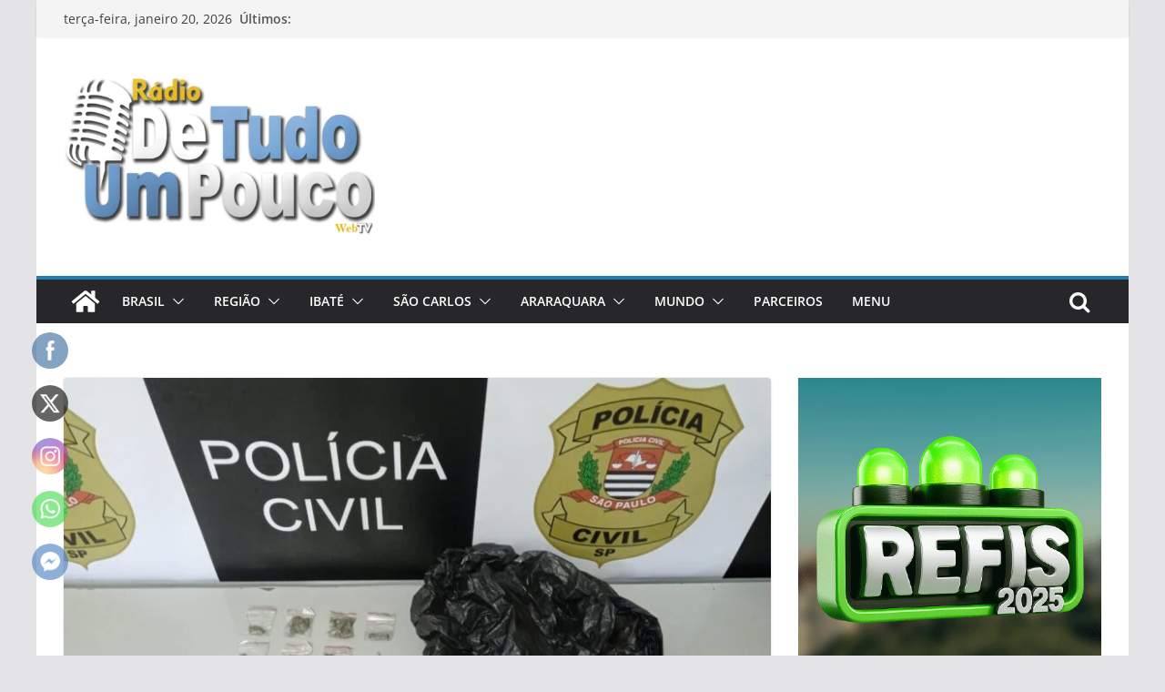

--- FILE ---
content_type: text/html; charset=UTF-8
request_url: https://radiodetudoumpouco.com.br/guarda-municipal-prende-homem-com-drogas-em-ibate/
body_size: 36021
content:
<!doctype html><html lang="pt-BR"><head><script data-no-optimize="1">var litespeed_docref=sessionStorage.getItem("litespeed_docref");litespeed_docref&&(Object.defineProperty(document,"referrer",{get:function(){return litespeed_docref}}),sessionStorage.removeItem("litespeed_docref"));</script> <meta charset="UTF-8"/><meta name="viewport" content="width=device-width, initial-scale=1"><link rel="profile" href="http://gmpg.org/xfn/11"/><meta name='robots' content='index, follow, max-image-preview:large, max-snippet:-1, max-video-preview:-1' /><title>Guarda Municipal prende homem com drogas em Ibaté - RADIO DE TUDO UM POUCO</title><link rel="canonical" href="https://radiodetudoumpouco.com.br/guarda-municipal-prende-homem-com-drogas-em-ibate/" /><meta property="og:locale" content="pt_BR" /><meta property="og:type" content="article" /><meta property="og:title" content="Guarda Municipal prende homem com drogas em Ibaté - RADIO DE TUDO UM POUCO" /><meta property="og:description" content="Nesta terça-feira (07/05) a GCM em patrulhamento pelo cemitério Municipal de Ibaté , sentido a Rua São Paulo Jardim Popular," /><meta property="og:url" content="https://radiodetudoumpouco.com.br/guarda-municipal-prende-homem-com-drogas-em-ibate/" /><meta property="og:site_name" content="RADIO DE TUDO UM POUCO" /><meta property="article:published_time" content="2024-05-07T15:21:27+00:00" /><meta property="article:modified_time" content="2024-05-07T15:21:29+00:00" /><meta property="og:image" content="http://radiodetudoumpouco.com.br/wp-content/uploads/2024/05/WhatsApp-Image-2024-05-07-at-11.16.19.jpeg" /><meta property="og:image:width" content="1280" /><meta property="og:image:height" content="720" /><meta property="og:image:type" content="image/jpeg" /><meta name="author" content="Branco White" /><meta name="twitter:card" content="summary_large_image" /><meta name="twitter:label1" content="Escrito por" /><meta name="twitter:data1" content="Branco White" /><meta name="twitter:label2" content="Est. tempo de leitura" /><meta name="twitter:data2" content="1 minuto" /> <script type="application/ld+json" class="yoast-schema-graph">{"@context":"https://schema.org","@graph":[{"@type":"Article","@id":"https://radiodetudoumpouco.com.br/guarda-municipal-prende-homem-com-drogas-em-ibate/#article","isPartOf":{"@id":"https://radiodetudoumpouco.com.br/guarda-municipal-prende-homem-com-drogas-em-ibate/"},"author":{"name":"Branco White","@id":"https://radiodetudoumpouco.com.br/#/schema/person/1f1383e1a52d779a345de37d716b1fdb"},"headline":"Guarda Municipal prende homem com drogas em Ibaté","datePublished":"2024-05-07T15:21:27+00:00","dateModified":"2024-05-07T15:21:29+00:00","mainEntityOfPage":{"@id":"https://radiodetudoumpouco.com.br/guarda-municipal-prende-homem-com-drogas-em-ibate/"},"wordCount":126,"commentCount":0,"publisher":{"@id":"https://radiodetudoumpouco.com.br/#/schema/person/1f1383e1a52d779a345de37d716b1fdb"},"image":{"@id":"https://radiodetudoumpouco.com.br/guarda-municipal-prende-homem-com-drogas-em-ibate/#primaryimage"},"thumbnailUrl":"https://radiodetudoumpouco.com.br/wp-content/uploads/2024/05/WhatsApp-Image-2024-05-07-at-11.16.19.jpeg","articleSection":["GERAL","IBATÉ"],"inLanguage":"pt-BR","potentialAction":[{"@type":"CommentAction","name":"Comment","target":["https://radiodetudoumpouco.com.br/guarda-municipal-prende-homem-com-drogas-em-ibate/#respond"]}]},{"@type":"WebPage","@id":"https://radiodetudoumpouco.com.br/guarda-municipal-prende-homem-com-drogas-em-ibate/","url":"https://radiodetudoumpouco.com.br/guarda-municipal-prende-homem-com-drogas-em-ibate/","name":"Guarda Municipal prende homem com drogas em Ibaté - RADIO DE TUDO UM POUCO","isPartOf":{"@id":"https://radiodetudoumpouco.com.br/#website"},"primaryImageOfPage":{"@id":"https://radiodetudoumpouco.com.br/guarda-municipal-prende-homem-com-drogas-em-ibate/#primaryimage"},"image":{"@id":"https://radiodetudoumpouco.com.br/guarda-municipal-prende-homem-com-drogas-em-ibate/#primaryimage"},"thumbnailUrl":"https://radiodetudoumpouco.com.br/wp-content/uploads/2024/05/WhatsApp-Image-2024-05-07-at-11.16.19.jpeg","datePublished":"2024-05-07T15:21:27+00:00","dateModified":"2024-05-07T15:21:29+00:00","breadcrumb":{"@id":"https://radiodetudoumpouco.com.br/guarda-municipal-prende-homem-com-drogas-em-ibate/#breadcrumb"},"inLanguage":"pt-BR","potentialAction":[{"@type":"ReadAction","target":["https://radiodetudoumpouco.com.br/guarda-municipal-prende-homem-com-drogas-em-ibate/"]}]},{"@type":"ImageObject","inLanguage":"pt-BR","@id":"https://radiodetudoumpouco.com.br/guarda-municipal-prende-homem-com-drogas-em-ibate/#primaryimage","url":"https://radiodetudoumpouco.com.br/wp-content/uploads/2024/05/WhatsApp-Image-2024-05-07-at-11.16.19.jpeg","contentUrl":"https://radiodetudoumpouco.com.br/wp-content/uploads/2024/05/WhatsApp-Image-2024-05-07-at-11.16.19.jpeg","width":1280,"height":720},{"@type":"BreadcrumbList","@id":"https://radiodetudoumpouco.com.br/guarda-municipal-prende-homem-com-drogas-em-ibate/#breadcrumb","itemListElement":[{"@type":"ListItem","position":1,"name":"Início","item":"https://radiodetudoumpouco.com.br/"},{"@type":"ListItem","position":2,"name":"Guarda Municipal prende homem com drogas em Ibaté"}]},{"@type":"WebSite","@id":"https://radiodetudoumpouco.com.br/#website","url":"https://radiodetudoumpouco.com.br/","name":"RADIO DE TUDO UM POUCO","description":"A informação onde quer que ela aconteça!","publisher":{"@id":"https://radiodetudoumpouco.com.br/#/schema/person/1f1383e1a52d779a345de37d716b1fdb"},"potentialAction":[{"@type":"SearchAction","target":{"@type":"EntryPoint","urlTemplate":"https://radiodetudoumpouco.com.br/?s={search_term_string}"},"query-input":{"@type":"PropertyValueSpecification","valueRequired":true,"valueName":"search_term_string"}}],"inLanguage":"pt-BR"},{"@type":["Person","Organization"],"@id":"https://radiodetudoumpouco.com.br/#/schema/person/1f1383e1a52d779a345de37d716b1fdb","name":"Branco White","image":{"@type":"ImageObject","inLanguage":"pt-BR","@id":"https://radiodetudoumpouco.com.br/#/schema/person/image/","url":"https://radiodetudoumpouco.com.br/wp-content/uploads/2024/01/l004.jpg","contentUrl":"https://radiodetudoumpouco.com.br/wp-content/uploads/2024/01/l004.jpg","width":487,"height":305,"caption":"Branco White"},"logo":{"@id":"https://radiodetudoumpouco.com.br/#/schema/person/image/"},"url":"https://radiodetudoumpouco.com.br/author/branco-white/"}]}</script> <link rel='dns-prefetch' href='//maxcdn.bootstrapcdn.com' /><link rel="alternate" type="application/rss+xml" title="Feed para RADIO DE TUDO UM POUCO &raquo;" href="https://radiodetudoumpouco.com.br/feed/" /><link rel="alternate" type="application/rss+xml" title="Feed de comentários para RADIO DE TUDO UM POUCO &raquo;" href="https://radiodetudoumpouco.com.br/comments/feed/" /><link rel="alternate" type="application/rss+xml" title="Feed de comentários para RADIO DE TUDO UM POUCO &raquo; Guarda Municipal prende homem com drogas em Ibaté" href="https://radiodetudoumpouco.com.br/guarda-municipal-prende-homem-com-drogas-em-ibate/feed/" /><link rel="alternate" title="oEmbed (JSON)" type="application/json+oembed" href="https://radiodetudoumpouco.com.br/wp-json/oembed/1.0/embed?url=https%3A%2F%2Fradiodetudoumpouco.com.br%2Fguarda-municipal-prende-homem-com-drogas-em-ibate%2F" /><link rel="alternate" title="oEmbed (XML)" type="text/xml+oembed" href="https://radiodetudoumpouco.com.br/wp-json/oembed/1.0/embed?url=https%3A%2F%2Fradiodetudoumpouco.com.br%2Fguarda-municipal-prende-homem-com-drogas-em-ibate%2F&#038;format=xml" /><style id='wp-img-auto-sizes-contain-inline-css' type='text/css'>img:is([sizes=auto i],[sizes^="auto," i]){contain-intrinsic-size:3000px 1500px}
/*# sourceURL=wp-img-auto-sizes-contain-inline-css */</style><link data-optimized="2" rel="stylesheet" href="https://radiodetudoumpouco.com.br/wp-content/litespeed/css/6afe8e16e315659e90ee4c3acf606cd1.css?ver=a64f4" /><style id='wp-block-image-inline-css' type='text/css'>.wp-block-image>a,.wp-block-image>figure>a{display:inline-block}.wp-block-image img{box-sizing:border-box;height:auto;max-width:100%;vertical-align:bottom}@media not (prefers-reduced-motion){.wp-block-image img.hide{visibility:hidden}.wp-block-image img.show{animation:show-content-image .4s}}.wp-block-image[style*=border-radius] img,.wp-block-image[style*=border-radius]>a{border-radius:inherit}.wp-block-image.has-custom-border img{box-sizing:border-box}.wp-block-image.aligncenter{text-align:center}.wp-block-image.alignfull>a,.wp-block-image.alignwide>a{width:100%}.wp-block-image.alignfull img,.wp-block-image.alignwide img{height:auto;width:100%}.wp-block-image .aligncenter,.wp-block-image .alignleft,.wp-block-image .alignright,.wp-block-image.aligncenter,.wp-block-image.alignleft,.wp-block-image.alignright{display:table}.wp-block-image .aligncenter>figcaption,.wp-block-image .alignleft>figcaption,.wp-block-image .alignright>figcaption,.wp-block-image.aligncenter>figcaption,.wp-block-image.alignleft>figcaption,.wp-block-image.alignright>figcaption{caption-side:bottom;display:table-caption}.wp-block-image .alignleft{float:left;margin:.5em 1em .5em 0}.wp-block-image .alignright{float:right;margin:.5em 0 .5em 1em}.wp-block-image .aligncenter{margin-left:auto;margin-right:auto}.wp-block-image :where(figcaption){margin-bottom:1em;margin-top:.5em}.wp-block-image.is-style-circle-mask img{border-radius:9999px}@supports ((-webkit-mask-image:none) or (mask-image:none)) or (-webkit-mask-image:none){.wp-block-image.is-style-circle-mask img{border-radius:0;-webkit-mask-image:url('data:image/svg+xml;utf8,<svg viewBox="0 0 100 100" xmlns="http://www.w3.org/2000/svg"><circle cx="50" cy="50" r="50"/></svg>');mask-image:url('data:image/svg+xml;utf8,<svg viewBox="0 0 100 100" xmlns="http://www.w3.org/2000/svg"><circle cx="50" cy="50" r="50"/></svg>');mask-mode:alpha;-webkit-mask-position:center;mask-position:center;-webkit-mask-repeat:no-repeat;mask-repeat:no-repeat;-webkit-mask-size:contain;mask-size:contain}}:root :where(.wp-block-image.is-style-rounded img,.wp-block-image .is-style-rounded img){border-radius:9999px}.wp-block-image figure{margin:0}.wp-lightbox-container{display:flex;flex-direction:column;position:relative}.wp-lightbox-container img{cursor:zoom-in}.wp-lightbox-container img:hover+button{opacity:1}.wp-lightbox-container button{align-items:center;backdrop-filter:blur(16px) saturate(180%);background-color:#5a5a5a40;border:none;border-radius:4px;cursor:zoom-in;display:flex;height:20px;justify-content:center;opacity:0;padding:0;position:absolute;right:16px;text-align:center;top:16px;width:20px;z-index:100}@media not (prefers-reduced-motion){.wp-lightbox-container button{transition:opacity .2s ease}}.wp-lightbox-container button:focus-visible{outline:3px auto #5a5a5a40;outline:3px auto -webkit-focus-ring-color;outline-offset:3px}.wp-lightbox-container button:hover{cursor:pointer;opacity:1}.wp-lightbox-container button:focus{opacity:1}.wp-lightbox-container button:focus,.wp-lightbox-container button:hover,.wp-lightbox-container button:not(:hover):not(:active):not(.has-background){background-color:#5a5a5a40;border:none}.wp-lightbox-overlay{box-sizing:border-box;cursor:zoom-out;height:100vh;left:0;overflow:hidden;position:fixed;top:0;visibility:hidden;width:100%;z-index:100000}.wp-lightbox-overlay .close-button{align-items:center;cursor:pointer;display:flex;justify-content:center;min-height:40px;min-width:40px;padding:0;position:absolute;right:calc(env(safe-area-inset-right) + 16px);top:calc(env(safe-area-inset-top) + 16px);z-index:5000000}.wp-lightbox-overlay .close-button:focus,.wp-lightbox-overlay .close-button:hover,.wp-lightbox-overlay .close-button:not(:hover):not(:active):not(.has-background){background:none;border:none}.wp-lightbox-overlay .lightbox-image-container{height:var(--wp--lightbox-container-height);left:50%;overflow:hidden;position:absolute;top:50%;transform:translate(-50%,-50%);transform-origin:top left;width:var(--wp--lightbox-container-width);z-index:9999999999}.wp-lightbox-overlay .wp-block-image{align-items:center;box-sizing:border-box;display:flex;height:100%;justify-content:center;margin:0;position:relative;transform-origin:0 0;width:100%;z-index:3000000}.wp-lightbox-overlay .wp-block-image img{height:var(--wp--lightbox-image-height);min-height:var(--wp--lightbox-image-height);min-width:var(--wp--lightbox-image-width);width:var(--wp--lightbox-image-width)}.wp-lightbox-overlay .wp-block-image figcaption{display:none}.wp-lightbox-overlay button{background:none;border:none}.wp-lightbox-overlay .scrim{background-color:#fff;height:100%;opacity:.9;position:absolute;width:100%;z-index:2000000}.wp-lightbox-overlay.active{visibility:visible}@media not (prefers-reduced-motion){.wp-lightbox-overlay.active{animation:turn-on-visibility .25s both}.wp-lightbox-overlay.active img{animation:turn-on-visibility .35s both}.wp-lightbox-overlay.show-closing-animation:not(.active){animation:turn-off-visibility .35s both}.wp-lightbox-overlay.show-closing-animation:not(.active) img{animation:turn-off-visibility .25s both}.wp-lightbox-overlay.zoom.active{animation:none;opacity:1;visibility:visible}.wp-lightbox-overlay.zoom.active .lightbox-image-container{animation:lightbox-zoom-in .4s}.wp-lightbox-overlay.zoom.active .lightbox-image-container img{animation:none}.wp-lightbox-overlay.zoom.active .scrim{animation:turn-on-visibility .4s forwards}.wp-lightbox-overlay.zoom.show-closing-animation:not(.active){animation:none}.wp-lightbox-overlay.zoom.show-closing-animation:not(.active) .lightbox-image-container{animation:lightbox-zoom-out .4s}.wp-lightbox-overlay.zoom.show-closing-animation:not(.active) .lightbox-image-container img{animation:none}.wp-lightbox-overlay.zoom.show-closing-animation:not(.active) .scrim{animation:turn-off-visibility .4s forwards}}@keyframes show-content-image{0%{visibility:hidden}99%{visibility:hidden}to{visibility:visible}}@keyframes turn-on-visibility{0%{opacity:0}to{opacity:1}}@keyframes turn-off-visibility{0%{opacity:1;visibility:visible}99%{opacity:0;visibility:visible}to{opacity:0;visibility:hidden}}@keyframes lightbox-zoom-in{0%{transform:translate(calc((-100vw + var(--wp--lightbox-scrollbar-width))/2 + var(--wp--lightbox-initial-left-position)),calc(-50vh + var(--wp--lightbox-initial-top-position))) scale(var(--wp--lightbox-scale))}to{transform:translate(-50%,-50%) scale(1)}}@keyframes lightbox-zoom-out{0%{transform:translate(-50%,-50%) scale(1);visibility:visible}99%{visibility:visible}to{transform:translate(calc((-100vw + var(--wp--lightbox-scrollbar-width))/2 + var(--wp--lightbox-initial-left-position)),calc(-50vh + var(--wp--lightbox-initial-top-position))) scale(var(--wp--lightbox-scale));visibility:hidden}}
/*# sourceURL=https://radiodetudoumpouco.com.br/wp-includes/blocks/image/style.min.css */</style><style id='wp-block-image-theme-inline-css' type='text/css'>:root :where(.wp-block-image figcaption){color:#555;font-size:13px;text-align:center}.is-dark-theme :root :where(.wp-block-image figcaption){color:#ffffffa6}.wp-block-image{margin:0 0 1em}
/*# sourceURL=https://radiodetudoumpouco.com.br/wp-includes/blocks/image/theme.min.css */</style><style id='wp-block-buttons-inline-css' type='text/css'>.wp-block-buttons{box-sizing:border-box}.wp-block-buttons.is-vertical{flex-direction:column}.wp-block-buttons.is-vertical>.wp-block-button:last-child{margin-bottom:0}.wp-block-buttons>.wp-block-button{display:inline-block;margin:0}.wp-block-buttons.is-content-justification-left{justify-content:flex-start}.wp-block-buttons.is-content-justification-left.is-vertical{align-items:flex-start}.wp-block-buttons.is-content-justification-center{justify-content:center}.wp-block-buttons.is-content-justification-center.is-vertical{align-items:center}.wp-block-buttons.is-content-justification-right{justify-content:flex-end}.wp-block-buttons.is-content-justification-right.is-vertical{align-items:flex-end}.wp-block-buttons.is-content-justification-space-between{justify-content:space-between}.wp-block-buttons.aligncenter{text-align:center}.wp-block-buttons:not(.is-content-justification-space-between,.is-content-justification-right,.is-content-justification-left,.is-content-justification-center) .wp-block-button.aligncenter{margin-left:auto;margin-right:auto;width:100%}.wp-block-buttons[style*=text-decoration] .wp-block-button,.wp-block-buttons[style*=text-decoration] .wp-block-button__link{text-decoration:inherit}.wp-block-buttons.has-custom-font-size .wp-block-button__link{font-size:inherit}.wp-block-buttons .wp-block-button__link{width:100%}.wp-block-button.aligncenter{text-align:center}
/*# sourceURL=https://radiodetudoumpouco.com.br/wp-includes/blocks/buttons/style.min.css */</style><style id='wp-block-group-inline-css' type='text/css'>.wp-block-group{box-sizing:border-box}:where(.wp-block-group.wp-block-group-is-layout-constrained){position:relative}
/*# sourceURL=https://radiodetudoumpouco.com.br/wp-includes/blocks/group/style.min.css */</style><style id='wp-block-group-theme-inline-css' type='text/css'>:where(.wp-block-group.has-background){padding:1.25em 2.375em}
/*# sourceURL=https://radiodetudoumpouco.com.br/wp-includes/blocks/group/theme.min.css */</style><style id='global-styles-inline-css' type='text/css'>:root{--wp--preset--aspect-ratio--square: 1;--wp--preset--aspect-ratio--4-3: 4/3;--wp--preset--aspect-ratio--3-4: 3/4;--wp--preset--aspect-ratio--3-2: 3/2;--wp--preset--aspect-ratio--2-3: 2/3;--wp--preset--aspect-ratio--16-9: 16/9;--wp--preset--aspect-ratio--9-16: 9/16;--wp--preset--color--black: #000000;--wp--preset--color--cyan-bluish-gray: #abb8c3;--wp--preset--color--white: #ffffff;--wp--preset--color--pale-pink: #f78da7;--wp--preset--color--vivid-red: #cf2e2e;--wp--preset--color--luminous-vivid-orange: #ff6900;--wp--preset--color--luminous-vivid-amber: #fcb900;--wp--preset--color--light-green-cyan: #7bdcb5;--wp--preset--color--vivid-green-cyan: #00d084;--wp--preset--color--pale-cyan-blue: #8ed1fc;--wp--preset--color--vivid-cyan-blue: #0693e3;--wp--preset--color--vivid-purple: #9b51e0;--wp--preset--gradient--vivid-cyan-blue-to-vivid-purple: linear-gradient(135deg,rgb(6,147,227) 0%,rgb(155,81,224) 100%);--wp--preset--gradient--light-green-cyan-to-vivid-green-cyan: linear-gradient(135deg,rgb(122,220,180) 0%,rgb(0,208,130) 100%);--wp--preset--gradient--luminous-vivid-amber-to-luminous-vivid-orange: linear-gradient(135deg,rgb(252,185,0) 0%,rgb(255,105,0) 100%);--wp--preset--gradient--luminous-vivid-orange-to-vivid-red: linear-gradient(135deg,rgb(255,105,0) 0%,rgb(207,46,46) 100%);--wp--preset--gradient--very-light-gray-to-cyan-bluish-gray: linear-gradient(135deg,rgb(238,238,238) 0%,rgb(169,184,195) 100%);--wp--preset--gradient--cool-to-warm-spectrum: linear-gradient(135deg,rgb(74,234,220) 0%,rgb(151,120,209) 20%,rgb(207,42,186) 40%,rgb(238,44,130) 60%,rgb(251,105,98) 80%,rgb(254,248,76) 100%);--wp--preset--gradient--blush-light-purple: linear-gradient(135deg,rgb(255,206,236) 0%,rgb(152,150,240) 100%);--wp--preset--gradient--blush-bordeaux: linear-gradient(135deg,rgb(254,205,165) 0%,rgb(254,45,45) 50%,rgb(107,0,62) 100%);--wp--preset--gradient--luminous-dusk: linear-gradient(135deg,rgb(255,203,112) 0%,rgb(199,81,192) 50%,rgb(65,88,208) 100%);--wp--preset--gradient--pale-ocean: linear-gradient(135deg,rgb(255,245,203) 0%,rgb(182,227,212) 50%,rgb(51,167,181) 100%);--wp--preset--gradient--electric-grass: linear-gradient(135deg,rgb(202,248,128) 0%,rgb(113,206,126) 100%);--wp--preset--gradient--midnight: linear-gradient(135deg,rgb(2,3,129) 0%,rgb(40,116,252) 100%);--wp--preset--font-size--small: 14px;--wp--preset--font-size--medium: 16px;--wp--preset--font-size--large: 18px;--wp--preset--font-size--x-large: 28px;--wp--preset--font-size--xx-large: 34px;--wp--preset--font-family--ibm-plex-serif: IBM Plex Serif, sans-serif;--wp--preset--font-family--inter: Inter, sans-serif;--wp--preset--spacing--20: 0.44rem;--wp--preset--spacing--30: 0.67rem;--wp--preset--spacing--40: 1rem;--wp--preset--spacing--50: 1.5rem;--wp--preset--spacing--60: 2.25rem;--wp--preset--spacing--70: 3.38rem;--wp--preset--spacing--80: 5.06rem;--wp--preset--shadow--natural: 6px 6px 9px rgba(0, 0, 0, 0.2);--wp--preset--shadow--deep: 12px 12px 50px rgba(0, 0, 0, 0.4);--wp--preset--shadow--sharp: 6px 6px 0px rgba(0, 0, 0, 0.2);--wp--preset--shadow--outlined: 6px 6px 0px -3px rgb(255, 255, 255), 6px 6px rgb(0, 0, 0);--wp--preset--shadow--crisp: 6px 6px 0px rgb(0, 0, 0);}:root { --wp--style--global--content-size: 760px;--wp--style--global--wide-size: 1160px; }:where(body) { margin: 0; }.wp-site-blocks > .alignleft { float: left; margin-right: 2em; }.wp-site-blocks > .alignright { float: right; margin-left: 2em; }.wp-site-blocks > .aligncenter { justify-content: center; margin-left: auto; margin-right: auto; }:where(.wp-site-blocks) > * { margin-block-start: 24px; margin-block-end: 0; }:where(.wp-site-blocks) > :first-child { margin-block-start: 0; }:where(.wp-site-blocks) > :last-child { margin-block-end: 0; }:root { --wp--style--block-gap: 24px; }:root :where(.is-layout-flow) > :first-child{margin-block-start: 0;}:root :where(.is-layout-flow) > :last-child{margin-block-end: 0;}:root :where(.is-layout-flow) > *{margin-block-start: 24px;margin-block-end: 0;}:root :where(.is-layout-constrained) > :first-child{margin-block-start: 0;}:root :where(.is-layout-constrained) > :last-child{margin-block-end: 0;}:root :where(.is-layout-constrained) > *{margin-block-start: 24px;margin-block-end: 0;}:root :where(.is-layout-flex){gap: 24px;}:root :where(.is-layout-grid){gap: 24px;}.is-layout-flow > .alignleft{float: left;margin-inline-start: 0;margin-inline-end: 2em;}.is-layout-flow > .alignright{float: right;margin-inline-start: 2em;margin-inline-end: 0;}.is-layout-flow > .aligncenter{margin-left: auto !important;margin-right: auto !important;}.is-layout-constrained > .alignleft{float: left;margin-inline-start: 0;margin-inline-end: 2em;}.is-layout-constrained > .alignright{float: right;margin-inline-start: 2em;margin-inline-end: 0;}.is-layout-constrained > .aligncenter{margin-left: auto !important;margin-right: auto !important;}.is-layout-constrained > :where(:not(.alignleft):not(.alignright):not(.alignfull)){max-width: var(--wp--style--global--content-size);margin-left: auto !important;margin-right: auto !important;}.is-layout-constrained > .alignwide{max-width: var(--wp--style--global--wide-size);}body .is-layout-flex{display: flex;}.is-layout-flex{flex-wrap: wrap;align-items: center;}.is-layout-flex > :is(*, div){margin: 0;}body .is-layout-grid{display: grid;}.is-layout-grid > :is(*, div){margin: 0;}body{padding-top: 0px;padding-right: 0px;padding-bottom: 0px;padding-left: 0px;}a:where(:not(.wp-element-button)){text-decoration: underline;}:root :where(.wp-element-button, .wp-block-button__link){background-color: #32373c;border-width: 0;color: #fff;font-family: inherit;font-size: inherit;font-style: inherit;font-weight: inherit;letter-spacing: inherit;line-height: inherit;padding-top: calc(0.667em + 2px);padding-right: calc(1.333em + 2px);padding-bottom: calc(0.667em + 2px);padding-left: calc(1.333em + 2px);text-decoration: none;text-transform: inherit;}.has-black-color{color: var(--wp--preset--color--black) !important;}.has-cyan-bluish-gray-color{color: var(--wp--preset--color--cyan-bluish-gray) !important;}.has-white-color{color: var(--wp--preset--color--white) !important;}.has-pale-pink-color{color: var(--wp--preset--color--pale-pink) !important;}.has-vivid-red-color{color: var(--wp--preset--color--vivid-red) !important;}.has-luminous-vivid-orange-color{color: var(--wp--preset--color--luminous-vivid-orange) !important;}.has-luminous-vivid-amber-color{color: var(--wp--preset--color--luminous-vivid-amber) !important;}.has-light-green-cyan-color{color: var(--wp--preset--color--light-green-cyan) !important;}.has-vivid-green-cyan-color{color: var(--wp--preset--color--vivid-green-cyan) !important;}.has-pale-cyan-blue-color{color: var(--wp--preset--color--pale-cyan-blue) !important;}.has-vivid-cyan-blue-color{color: var(--wp--preset--color--vivid-cyan-blue) !important;}.has-vivid-purple-color{color: var(--wp--preset--color--vivid-purple) !important;}.has-black-background-color{background-color: var(--wp--preset--color--black) !important;}.has-cyan-bluish-gray-background-color{background-color: var(--wp--preset--color--cyan-bluish-gray) !important;}.has-white-background-color{background-color: var(--wp--preset--color--white) !important;}.has-pale-pink-background-color{background-color: var(--wp--preset--color--pale-pink) !important;}.has-vivid-red-background-color{background-color: var(--wp--preset--color--vivid-red) !important;}.has-luminous-vivid-orange-background-color{background-color: var(--wp--preset--color--luminous-vivid-orange) !important;}.has-luminous-vivid-amber-background-color{background-color: var(--wp--preset--color--luminous-vivid-amber) !important;}.has-light-green-cyan-background-color{background-color: var(--wp--preset--color--light-green-cyan) !important;}.has-vivid-green-cyan-background-color{background-color: var(--wp--preset--color--vivid-green-cyan) !important;}.has-pale-cyan-blue-background-color{background-color: var(--wp--preset--color--pale-cyan-blue) !important;}.has-vivid-cyan-blue-background-color{background-color: var(--wp--preset--color--vivid-cyan-blue) !important;}.has-vivid-purple-background-color{background-color: var(--wp--preset--color--vivid-purple) !important;}.has-black-border-color{border-color: var(--wp--preset--color--black) !important;}.has-cyan-bluish-gray-border-color{border-color: var(--wp--preset--color--cyan-bluish-gray) !important;}.has-white-border-color{border-color: var(--wp--preset--color--white) !important;}.has-pale-pink-border-color{border-color: var(--wp--preset--color--pale-pink) !important;}.has-vivid-red-border-color{border-color: var(--wp--preset--color--vivid-red) !important;}.has-luminous-vivid-orange-border-color{border-color: var(--wp--preset--color--luminous-vivid-orange) !important;}.has-luminous-vivid-amber-border-color{border-color: var(--wp--preset--color--luminous-vivid-amber) !important;}.has-light-green-cyan-border-color{border-color: var(--wp--preset--color--light-green-cyan) !important;}.has-vivid-green-cyan-border-color{border-color: var(--wp--preset--color--vivid-green-cyan) !important;}.has-pale-cyan-blue-border-color{border-color: var(--wp--preset--color--pale-cyan-blue) !important;}.has-vivid-cyan-blue-border-color{border-color: var(--wp--preset--color--vivid-cyan-blue) !important;}.has-vivid-purple-border-color{border-color: var(--wp--preset--color--vivid-purple) !important;}.has-vivid-cyan-blue-to-vivid-purple-gradient-background{background: var(--wp--preset--gradient--vivid-cyan-blue-to-vivid-purple) !important;}.has-light-green-cyan-to-vivid-green-cyan-gradient-background{background: var(--wp--preset--gradient--light-green-cyan-to-vivid-green-cyan) !important;}.has-luminous-vivid-amber-to-luminous-vivid-orange-gradient-background{background: var(--wp--preset--gradient--luminous-vivid-amber-to-luminous-vivid-orange) !important;}.has-luminous-vivid-orange-to-vivid-red-gradient-background{background: var(--wp--preset--gradient--luminous-vivid-orange-to-vivid-red) !important;}.has-very-light-gray-to-cyan-bluish-gray-gradient-background{background: var(--wp--preset--gradient--very-light-gray-to-cyan-bluish-gray) !important;}.has-cool-to-warm-spectrum-gradient-background{background: var(--wp--preset--gradient--cool-to-warm-spectrum) !important;}.has-blush-light-purple-gradient-background{background: var(--wp--preset--gradient--blush-light-purple) !important;}.has-blush-bordeaux-gradient-background{background: var(--wp--preset--gradient--blush-bordeaux) !important;}.has-luminous-dusk-gradient-background{background: var(--wp--preset--gradient--luminous-dusk) !important;}.has-pale-ocean-gradient-background{background: var(--wp--preset--gradient--pale-ocean) !important;}.has-electric-grass-gradient-background{background: var(--wp--preset--gradient--electric-grass) !important;}.has-midnight-gradient-background{background: var(--wp--preset--gradient--midnight) !important;}.has-small-font-size{font-size: var(--wp--preset--font-size--small) !important;}.has-medium-font-size{font-size: var(--wp--preset--font-size--medium) !important;}.has-large-font-size{font-size: var(--wp--preset--font-size--large) !important;}.has-x-large-font-size{font-size: var(--wp--preset--font-size--x-large) !important;}.has-xx-large-font-size{font-size: var(--wp--preset--font-size--xx-large) !important;}.has-ibm-plex-serif-font-family{font-family: var(--wp--preset--font-family--ibm-plex-serif) !important;}.has-inter-font-family{font-family: var(--wp--preset--font-family--inter) !important;}
/*# sourceURL=global-styles-inline-css */</style><link rel='stylesheet' id='sb-font-awesome-css' href='https://maxcdn.bootstrapcdn.com/font-awesome/4.7.0/css/font-awesome.min.css?ver=6.9' type='text/css' media='all' /><style id='colormag_style-inline-css' type='text/css'>@media screen and (min-width: 992px) {.cm-primary{width:70%;}}.cm-header .cm-menu-toggle svg,
			.cm-header .cm-menu-toggle svg{fill:#fff;}.cm-footer-bar-area .cm-footer-bar__2 a{color:#207daf;}@media screen and (min-width: 992px) {.cm-primary{width:70%;}}.cm-header .cm-menu-toggle svg,
			.cm-header .cm-menu-toggle svg{fill:#fff;}.cm-footer-bar-area .cm-footer-bar__2 a{color:#207daf;}:root{--top-grid-columns: 4;
			--main-grid-columns: 4;
			--bottom-grid-columns: 2;
			}.cm-footer-builder .cm-footer-bottom-row .cm-footer-col{flex-direction: column;}.cm-footer-builder .cm-footer-main-row .cm-footer-col{flex-direction: column;}.cm-footer-builder .cm-footer-top-row .cm-footer-col{flex-direction: column;} :root{--colormag-color-1: #eaf3fb;--colormag-color-2: #bfdcf3;--colormag-color-3: #94c4eb;--colormag-color-4: #6aace2;--colormag-color-5: #257bc1;--colormag-color-6: #1d6096;--colormag-color-7: #15446b;--colormag-color-8: #0c2941;--colormag-color-9: #040e16;}
/*# sourceURL=colormag_style-inline-css */</style> <script type="litespeed/javascript" data-src="https://radiodetudoumpouco.com.br/wp-includes/js/jquery/jquery.min.js" id="jquery-core-js"></script> <link rel="https://api.w.org/" href="https://radiodetudoumpouco.com.br/wp-json/" /><link rel="alternate" title="JSON" type="application/json" href="https://radiodetudoumpouco.com.br/wp-json/wp/v2/posts/72825" /><link rel="EditURI" type="application/rsd+xml" title="RSD" href="https://radiodetudoumpouco.com.br/xmlrpc.php?rsd" /><meta name="generator" content="WordPress 6.9" /><link rel='shortlink' href='https://radiodetudoumpouco.com.br/?p=72825' /> <script type="litespeed/javascript">var ms_grabbing_curosr='https://radiodetudoumpouco.com.br/wp-content/plugins/master-slider/public/assets/css/common/grabbing.cur',ms_grab_curosr='https://radiodetudoumpouco.com.br/wp-content/plugins/master-slider/public/assets/css/common/grab.cur'</script> <meta name="generator" content="MasterSlider 3.11.0 - Responsive Touch Image Slider | avt.li/msf" /><meta name="follow.[base64]" content="RV1wSKEpZuZesszLrbpE"/><link rel="pingback" href="https://radiodetudoumpouco.com.br/xmlrpc.php"><meta name="generator" content="Elementor 3.29.0; features: additional_custom_breakpoints, e_local_google_fonts; settings: css_print_method-internal, google_font-enabled, font_display-auto"><style type="text/css">.recentcomments a{display:inline !important;padding:0 !important;margin:0 !important;}</style><style>.e-con.e-parent:nth-of-type(n+4):not(.e-lazyloaded):not(.e-no-lazyload),
				.e-con.e-parent:nth-of-type(n+4):not(.e-lazyloaded):not(.e-no-lazyload) * {
					background-image: none !important;
				}
				@media screen and (max-height: 1024px) {
					.e-con.e-parent:nth-of-type(n+3):not(.e-lazyloaded):not(.e-no-lazyload),
					.e-con.e-parent:nth-of-type(n+3):not(.e-lazyloaded):not(.e-no-lazyload) * {
						background-image: none !important;
					}
				}
				@media screen and (max-height: 640px) {
					.e-con.e-parent:nth-of-type(n+2):not(.e-lazyloaded):not(.e-no-lazyload),
					.e-con.e-parent:nth-of-type(n+2):not(.e-lazyloaded):not(.e-no-lazyload) * {
						background-image: none !important;
					}
				}</style><style class='wp-fonts-local' type='text/css'>@font-face{font-family:"IBM Plex Serif";font-style:normal;font-weight:400;font-display:fallback;src:url('https://radiodetudoumpouco.com.br/wp-content/themes/colormag/assets/fonts/IBMPlexSerif-Regular.woff2') format('woff2');}
@font-face{font-family:"IBM Plex Serif";font-style:normal;font-weight:700;font-display:fallback;src:url('https://radiodetudoumpouco.com.br/wp-content/themes/colormag/assets/fonts/IBMPlexSerif-Bold.woff2') format('woff2');}
@font-face{font-family:"IBM Plex Serif";font-style:normal;font-weight:600;font-display:fallback;src:url('https://radiodetudoumpouco.com.br/wp-content/themes/colormag/assets/fonts/IBMPlexSerif-SemiBold.woff2') format('woff2');}
@font-face{font-family:Inter;font-style:normal;font-weight:400;font-display:fallback;src:url('https://radiodetudoumpouco.com.br/wp-content/themes/colormag/assets/fonts/Inter-Regular.woff2') format('woff2');}</style><link rel="icon" href="https://radiodetudoumpouco.com.br/wp-content/uploads/2018/10/cropped-logggbrc-1-32x32.jpg" sizes="32x32" /><link rel="icon" href="https://radiodetudoumpouco.com.br/wp-content/uploads/2018/10/cropped-logggbrc-1-192x192.jpg" sizes="192x192" /><link rel="apple-touch-icon" href="https://radiodetudoumpouco.com.br/wp-content/uploads/2018/10/cropped-logggbrc-1-180x180.jpg" /><meta name="msapplication-TileImage" content="https://radiodetudoumpouco.com.br/wp-content/uploads/2018/10/cropped-logggbrc-1-270x270.jpg" /></head><body class="wp-singular post-template-default single single-post postid-72825 single-format-standard wp-custom-logo wp-embed-responsive wp-theme-colormag _masterslider _ms_version_3.11.0 sfsi_actvite_theme_flat cm-header-layout-1 adv-style-1  boxed cm-started-content elementor-default elementor-kit-41171"><div id="page" class="hfeed site">
<a class="skip-link screen-reader-text" href="#main">Pular para o conteúdo</a><header id="cm-masthead" class="cm-header cm-layout-1 cm-layout-1-style-1 cm-full-width"><div class="cm-top-bar"><div class="cm-container"><div class="cm-row"><div class="cm-top-bar__1"><div class="date-in-header">
terça-feira, janeiro 20, 2026</div><div class="breaking-news">
<strong class="breaking-news-latest">Últimos:</strong><ul class="newsticker"><li>
<a href="https://radiodetudoumpouco.com.br/chuvas-do-final-de-semana-elevam-indice-para-260-mm-em-janeiro-alerta-defesa-civil/" title="Chuvas do final de semana elevam índice para 260 mm em janeiro, alerta Defesa Civil">
Chuvas do final de semana elevam índice para 260 mm em janeiro, alerta Defesa Civil						</a></li><li>
<a href="https://radiodetudoumpouco.com.br/feira-de-adocao-do-canil-municipal-oferece-mais-de-280-animais-neste-sabado/" title="Feira de adoção do Canil Municipal oferece mais de 280 animais neste sábado">
Feira de adoção do Canil Municipal oferece mais de 280 animais neste sábado						</a></li><li>
<a href="https://radiodetudoumpouco.com.br/secretaria-adjunta-de-cultura-e-turismo-abre-matriculas-para-cursos-do-centro-cultural/" title="Secretaria Adjunta de Cultura e Turismo abre matrículas para cursos do Centro Cultural">
Secretaria Adjunta de Cultura e Turismo abre matrículas para cursos do Centro Cultural						</a></li><li>
<a href="https://radiodetudoumpouco.com.br/gm-localiza-veiculo-furtado-e-devolve-ao-proprietario-em-sao-carlos/" title="GM localiza veículo furtado e devolve ao proprietário em São Carlos">
GM localiza veículo furtado e devolve ao proprietário em São Carlos						</a></li><li>
<a href="https://radiodetudoumpouco.com.br/saae-informa-interdicao-na-rua-episcopal-nesta-quarta-feira/" title="Saae informa interdição na rua Episcopal nesta quarta-feira">
Saae informa interdição na rua Episcopal nesta quarta-feira						</a></li></ul></div></div><div class="cm-top-bar__2"></div></div></div></div><div class="cm-main-header"><div id="cm-header-1" class="cm-header-1"><div class="cm-container"><div class="cm-row"><div class="cm-header-col-1"><div id="cm-site-branding" class="cm-site-branding">
<a href="https://radiodetudoumpouco.com.br/" class="custom-logo-link" rel="home"><img data-lazyloaded="1" src="[data-uri]" width="487" height="305" data-src="https://radiodetudoumpouco.com.br/wp-content/uploads/2024/01/l004.jpg" class="custom-logo" alt="RADIO DE TUDO UM POUCO" decoding="async" data-srcset="https://radiodetudoumpouco.com.br/wp-content/uploads/2024/01/l004.jpg 487w, https://radiodetudoumpouco.com.br/wp-content/uploads/2024/01/l004-300x188.jpg 300w" data-sizes="(max-width: 487px) 100vw, 487px" /></a></div></div><div class="cm-header-col-2"><div id="header-right-sidebar" class="clearfix"><aside id="block-15" class="widget widget_block widget_text clearfix widget-colormag_header_sidebar"><p></p></aside><aside id="block-20" class="widget widget_block clearfix widget-colormag_header_sidebar"><div id="P_MS69700df6ba3f3" class="master-slider-parent msl ms-parent-id-10" style="max-width:300px;"><div id="MS69700df6ba3f3" class="master-slider ms-skin-metro" ><div  class="ms-slide" data-delay="3" data-fill-mode="fit"  >
<img decoding="async" src="https://radiodetudoumpouco.com.br/wp-content/plugins/master-slider/public/assets/css/blank.gif" alt="" title="" data-src="https://radiodetudoumpouco.com.br/wp-content/uploads/2018/11/farmacia-PEDRINHO.jpg" /><img data-lazyloaded="1" src="[data-uri]" width="100" height="80" decoding="async" class="ms-thumb" data-src="https://radiodetudoumpouco.com.br/wp-content/uploads/2018/11/farmacia-PEDRINHO-100x80.jpg" alt="" /><div class="ms-thumb" ><div class="ms-tab-context"><div class="&quot;ms-tab-context&quot;"></div></div></div></div><div  class="ms-slide" data-delay="3" data-fill-mode="fill"  >
<img decoding="async" src="https://radiodetudoumpouco.com.br/wp-content/plugins/master-slider/public/assets/css/blank.gif" alt="" title="" data-src="https://radiodetudoumpouco.com.br/wp-content/uploads/2019/03/auto-posto-marca-16-09.jpg" /><img data-lazyloaded="1" src="[data-uri]" width="100" height="80" decoding="async" class="ms-thumb" data-src="https://radiodetudoumpouco.com.br/wp-content/uploads/2019/03/auto-posto-marca-16-09-100x80.jpg" alt="" /><div class="ms-thumb" ><div class="ms-tab-context"><div class="&quot;ms-tab-context&quot;"></div></div></div></div><div  class="ms-slide" data-delay="3" data-fill-mode="fill"  >
<img decoding="async" src="https://radiodetudoumpouco.com.br/wp-content/plugins/master-slider/public/assets/css/blank.gif" alt="" title="" data-src="https://radiodetudoumpouco.com.br/wp-content/uploads/2019/06/TELA-FUNDO_BRANCO_RADIOWEBDETUDOUMPOUCO-1.jpg" /><img data-lazyloaded="1" src="[data-uri]" width="100" height="80" decoding="async" class="ms-thumb" data-src="https://radiodetudoumpouco.com.br/wp-content/uploads/2019/06/TELA-FUNDO_BRANCO_RADIOWEBDETUDOUMPOUCO-1-100x80.jpg" alt="" /><div class="ms-thumb" ><div class="ms-tab-context"><div class="&quot;ms-tab-context&quot;"></div></div></div></div><div  class="ms-slide" data-delay="3" data-fill-mode="fill"  >
<img decoding="async" src="https://radiodetudoumpouco.com.br/wp-content/plugins/master-slider/public/assets/css/blank.gif" alt="" title="" data-src="https://radiodetudoumpouco.com.br/wp-content/uploads/2020/01/Ótica-Davini-16-9.jpg" /><img data-lazyloaded="1" src="[data-uri]" width="100" height="80" decoding="async" class="ms-thumb" data-src="https://radiodetudoumpouco.com.br/wp-content/uploads/2020/01/Ótica-Davini-16-9-100x80.jpg" alt="" /><div class="ms-thumb" ><div class="ms-tab-context"><div class="&quot;ms-tab-context&quot;"></div></div></div></div><div  class="ms-slide" data-delay="3" data-fill-mode="fill"  >
<img decoding="async" src="https://radiodetudoumpouco.com.br/wp-content/plugins/master-slider/public/assets/css/blank.gif" alt="" title="" data-src="https://radiodetudoumpouco.com.br/wp-content/uploads/2020/05/Odonto-Vita.jpg" /><img data-lazyloaded="1" src="[data-uri]" width="100" height="80" decoding="async" class="ms-thumb" data-src="https://radiodetudoumpouco.com.br/wp-content/uploads/2020/05/Odonto-Vita-100x80.jpg" alt="" /><div class="ms-thumb" ><div class="ms-tab-context"><div class="&quot;ms-tab-context&quot;"></div></div></div></div><div  class="ms-slide" data-delay="3" data-fill-mode="fill"  >
<img decoding="async" src="https://radiodetudoumpouco.com.br/wp-content/plugins/master-slider/public/assets/css/blank.gif" alt="" title="" data-src="https://radiodetudoumpouco.com.br/wp-content/uploads/2020/09/mma-16-9.jpg" /><img data-lazyloaded="1" src="[data-uri]" width="100" height="80" decoding="async" class="ms-thumb" data-src="https://radiodetudoumpouco.com.br/wp-content/uploads/2020/09/mma-16-9-100x80.jpg" alt="" /><div class="ms-thumb" ><div class="ms-tab-context"><div class="&quot;ms-tab-context&quot;"></div></div></div></div><div  class="ms-slide" data-delay="3" data-fill-mode="fill"  >
<img decoding="async" src="https://radiodetudoumpouco.com.br/wp-content/plugins/master-slider/public/assets/css/blank.gif" alt="" title="" data-src="https://radiodetudoumpouco.com.br/wp-content/uploads/2020/10/cofix-16-9.jpg" /><img data-lazyloaded="1" src="[data-uri]" width="100" height="80" decoding="async" class="ms-thumb" data-src="https://radiodetudoumpouco.com.br/wp-content/uploads/2020/10/cofix-16-9-100x80.jpg" alt="" /><div class="ms-thumb" ><div class="ms-tab-context"><div class="&quot;ms-tab-context&quot;"></div></div></div></div><div  class="ms-slide" data-delay="3" data-fill-mode="fill"  >
<img decoding="async" src="https://radiodetudoumpouco.com.br/wp-content/plugins/master-slider/public/assets/css/blank.gif" alt="" title="" data-src="https://radiodetudoumpouco.com.br/wp-content/uploads/2020/12/casa-de-carnes-confianca.jpg" /><img data-lazyloaded="1" src="[data-uri]" width="100" height="80" decoding="async" class="ms-thumb" data-src="https://radiodetudoumpouco.com.br/wp-content/uploads/2020/12/casa-de-carnes-confianca-100x80.jpg" alt="" /><div class="ms-thumb" ><div class="ms-tab-context"><div class="&quot;ms-tab-context&quot;"></div></div></div></div><div  class="ms-slide" data-delay="3" data-fill-mode="fill"  >
<img decoding="async" src="https://radiodetudoumpouco.com.br/wp-content/plugins/master-slider/public/assets/css/blank.gif" alt="" title="" data-src="https://radiodetudoumpouco.com.br/wp-content/uploads/2021/07/WhatsApp-Image-2021-07-05-at-17.34.07.jpeg" /><img data-lazyloaded="1" src="[data-uri]" width="100" height="80" decoding="async" class="ms-thumb" data-src="https://radiodetudoumpouco.com.br/wp-content/uploads/2021/07/WhatsApp-Image-2021-07-05-at-17.34.07-100x80.jpeg" alt="" /><div class="ms-thumb" ><div class="ms-tab-context"><div class="&quot;ms-tab-context&quot;"></div></div></div></div><div  class="ms-slide" data-delay="3" data-fill-mode="fill"  >
<img decoding="async" src="https://radiodetudoumpouco.com.br/wp-content/plugins/master-slider/public/assets/css/blank.gif" alt="" title="" data-src="https://radiodetudoumpouco.com.br/wp-content/uploads/2021/08/WhatsApp-Image-2021-07-29-at-21.11.20.jpeg" /><img data-lazyloaded="1" src="[data-uri]" width="100" height="80" decoding="async" class="ms-thumb" data-src="https://radiodetudoumpouco.com.br/wp-content/uploads/2021/08/WhatsApp-Image-2021-07-29-at-21.11.20-100x80.jpeg" alt="" /><div class="ms-thumb" ><div class="ms-tab-context"><div class="&quot;ms-tab-context&quot;"></div></div></div></div><div  class="ms-slide" data-delay="3" data-fill-mode="fill"  >
<img decoding="async" src="https://radiodetudoumpouco.com.br/wp-content/plugins/master-slider/public/assets/css/blank.gif" alt="" title="" data-src="https://radiodetudoumpouco.com.br/wp-content/uploads/2021/09/06fd9c77-d778-4301-af09-f33c80eeef15.jpeg" /><img data-lazyloaded="1" src="[data-uri]" width="100" height="80" decoding="async" class="ms-thumb" data-src="https://radiodetudoumpouco.com.br/wp-content/uploads/2021/09/06fd9c77-d778-4301-af09-f33c80eeef15-100x80.jpeg" alt="" /><div class="ms-thumb" ><div class="ms-tab-context"><div class="&quot;ms-tab-context&quot;"></div></div></div></div><div  class="ms-slide" data-delay="3" data-fill-mode="fill"  >
<img decoding="async" src="https://radiodetudoumpouco.com.br/wp-content/plugins/master-slider/public/assets/css/blank.gif" alt="" title="" data-src="https://radiodetudoumpouco.com.br/wp-content/uploads/2021/09/WhatsApp-Image-2021-08-05-at-17.46.26.jpeg" /><img data-lazyloaded="1" src="[data-uri]" width="100" height="80" decoding="async" class="ms-thumb" data-src="https://radiodetudoumpouco.com.br/wp-content/uploads/2021/09/WhatsApp-Image-2021-08-05-at-17.46.26-100x80.jpeg" alt="" /><div class="ms-thumb" ><div class="ms-tab-context"><div class="&quot;ms-tab-context&quot;"></div></div></div></div><div  class="ms-slide" data-delay="3" data-fill-mode="fill"  >
<img decoding="async" src="https://radiodetudoumpouco.com.br/wp-content/plugins/master-slider/public/assets/css/blank.gif" alt="" title="" data-src="https://radiodetudoumpouco.com.br/wp-content/uploads/2021/09/OBJETICVO-.jpg" /><img data-lazyloaded="1" src="[data-uri]" width="100" height="80" decoding="async" class="ms-thumb" data-src="https://radiodetudoumpouco.com.br/wp-content/uploads/2021/09/OBJETICVO--100x80.jpg" alt="" /><div class="ms-thumb" ><div class="ms-tab-context"><div class="&quot;ms-tab-context&quot;"></div></div></div></div><div  class="ms-slide" data-delay="3" data-fill-mode="fill"  >
<img decoding="async" src="https://radiodetudoumpouco.com.br/wp-content/plugins/master-slider/public/assets/css/blank.gif" alt="" title="" data-src="https://radiodetudoumpouco.com.br/wp-content/uploads/2021/12/STAR-16-9.jpg" /><img data-lazyloaded="1" src="[data-uri]" width="100" height="80" decoding="async" class="ms-thumb" data-src="https://radiodetudoumpouco.com.br/wp-content/uploads/2021/12/STAR-16-9-100x80.jpg" alt="" /><div class="ms-thumb" ><div class="ms-tab-context"><div class="&quot;ms-tab-context&quot;"></div></div></div></div><div  class="ms-slide" data-delay="3" data-fill-mode="fill"  >
<img decoding="async" src="https://radiodetudoumpouco.com.br/wp-content/plugins/master-slider/public/assets/css/blank.gif" alt="" title="" data-src="https://radiodetudoumpouco.com.br/wp-content/uploads/2022/05/bem-estar-16-9.jpg" /><img data-lazyloaded="1" src="[data-uri]" width="100" height="80" decoding="async" class="ms-thumb" data-src="https://radiodetudoumpouco.com.br/wp-content/uploads/2022/05/bem-estar-16-9-100x80.jpg" alt="" /><div class="ms-thumb" ><div class="ms-tab-context"><div class="&quot;ms-tab-context&quot;"></div></div></div></div><div  class="ms-slide" data-delay="3" data-fill-mode="fill"  >
<img decoding="async" src="https://radiodetudoumpouco.com.br/wp-content/plugins/master-slider/public/assets/css/blank.gif" alt="" title="" data-src="https://radiodetudoumpouco.com.br/wp-content/uploads/2022/09/moveis-estrela-16-9.jpg" /><img data-lazyloaded="1" src="[data-uri]" width="100" height="80" decoding="async" class="ms-thumb" data-src="https://radiodetudoumpouco.com.br/wp-content/uploads/2022/09/moveis-estrela-16-9-100x80.jpg" alt="" /><div class="ms-thumb" ><div class="ms-tab-context"><div class="&quot;ms-tab-context&quot;"></div></div></div></div><div  class="ms-slide" data-delay="3" data-fill-mode="fill"  >
<img decoding="async" src="https://radiodetudoumpouco.com.br/wp-content/plugins/master-slider/public/assets/css/blank.gif" alt="" title="" data-src="https://radiodetudoumpouco.com.br/wp-content/uploads/2023/02/biro-16-9-1.jpg" /><img data-lazyloaded="1" src="[data-uri]" width="100" height="80" decoding="async" class="ms-thumb" data-src="https://radiodetudoumpouco.com.br/wp-content/uploads/2023/02/biro-16-9-1-100x80.jpg" alt="" /><div class="ms-thumb" ><div class="ms-tab-context"><div class="&quot;ms-tab-context&quot;"></div></div></div></div><div  class="ms-slide" data-delay="3" data-fill-mode="fill"  >
<img decoding="async" src="https://radiodetudoumpouco.com.br/wp-content/plugins/master-slider/public/assets/css/blank.gif" alt="" title="" data-src="https://radiodetudoumpouco.com.br/wp-content/uploads/2023/02/Ct-Formac-e-Equilibrio-16-9-1.jpg" /><img data-lazyloaded="1" src="[data-uri]" width="100" height="80" decoding="async" class="ms-thumb" data-src="https://radiodetudoumpouco.com.br/wp-content/uploads/2023/02/Ct-Formac-e-Equilibrio-16-9-1-100x80.jpg" alt="" /><div class="ms-thumb" ><div class="ms-tab-context"><div class="&quot;ms-tab-context&quot;"></div></div></div></div><div  class="ms-slide" data-delay="3" data-fill-mode="fill"  >
<img decoding="async" src="https://radiodetudoumpouco.com.br/wp-content/plugins/master-slider/public/assets/css/blank.gif" alt="" title="" data-src="https://radiodetudoumpouco.com.br/wp-content/uploads/2023/02/LEGITIMA-ATELIE-16-9-POLEGADAS-1.jpg" /><img data-lazyloaded="1" src="[data-uri]" width="100" height="80" decoding="async" class="ms-thumb" data-src="https://radiodetudoumpouco.com.br/wp-content/uploads/2023/02/LEGITIMA-ATELIE-16-9-POLEGADAS-1-100x80.jpg" alt="" /><div class="ms-thumb" ><div class="ms-tab-context"><div class="&quot;ms-tab-context&quot;"></div></div></div></div><div  class="ms-slide" data-delay="3" data-fill-mode="fill"  >
<img decoding="async" src="https://radiodetudoumpouco.com.br/wp-content/plugins/master-slider/public/assets/css/blank.gif" alt="" title="" data-src="https://radiodetudoumpouco.com.br/wp-content/uploads/2023/05/leca-16-9.jpg" /><img data-lazyloaded="1" src="[data-uri]" width="100" height="80" decoding="async" class="ms-thumb" data-src="https://radiodetudoumpouco.com.br/wp-content/uploads/2023/05/leca-16-9-100x80.jpg" alt="" /><div class="ms-thumb" ><div class="ms-tab-context"><div class="&quot;ms-tab-context&quot;"></div></div></div></div><div  class="ms-slide" data-delay="3" data-fill-mode="fill"  >
<img decoding="async" src="https://radiodetudoumpouco.com.br/wp-content/plugins/master-slider/public/assets/css/blank.gif" alt="" title="" data-src="https://radiodetudoumpouco.com.br/wp-content/uploads/2023/09/WhatsApp-Image-2023-09-13-at-08.51.37.jpeg" /><img data-lazyloaded="1" src="[data-uri]" width="100" height="80" decoding="async" class="ms-thumb" data-src="https://radiodetudoumpouco.com.br/wp-content/uploads/2023/09/WhatsApp-Image-2023-09-13-at-08.51.37-100x80.jpeg" alt="" /><div class="ms-thumb" ><div class="ms-tab-context"><div class="&quot;ms-tab-context&quot;"></div></div></div></div><div  class="ms-slide" data-delay="3" data-fill-mode="fill"  >
<img decoding="async" src="https://radiodetudoumpouco.com.br/wp-content/plugins/master-slider/public/assets/css/blank.gif" alt="" title="" data-src="https://radiodetudoumpouco.com.br/wp-content/uploads/2024/05/LOGO-incorpore-6-1-scaled.jpg" /><img data-lazyloaded="1" src="[data-uri]" width="100" height="80" decoding="async" class="ms-thumb" data-src="https://radiodetudoumpouco.com.br/wp-content/uploads/2024/05/LOGO-incorpore-6-1-scaled-100x80.jpg" alt="" /><div class="ms-thumb" ><div class="ms-tab-context"><div class="&quot;ms-tab-context&quot;"></div></div></div></div><div  class="ms-slide" data-delay="3" data-fill-mode="fill"  >
<img decoding="async" src="https://radiodetudoumpouco.com.br/wp-content/plugins/master-slider/public/assets/css/blank.gif" alt="" title="" data-src="https://radiodetudoumpouco.com.br/wp-content/uploads/2024/06/hewerton-16-9.jpg" /><img data-lazyloaded="1" src="[data-uri]" width="100" height="80" decoding="async" class="ms-thumb" data-src="https://radiodetudoumpouco.com.br/wp-content/uploads/2024/06/hewerton-16-9-100x80.jpg" alt="" /><div class="ms-thumb" ><div class="ms-tab-context"><div class="&quot;ms-tab-context&quot;"></div></div></div></div><div  class="ms-slide" data-delay="3" data-fill-mode="fill"  >
<img decoding="async" src="https://radiodetudoumpouco.com.br/wp-content/plugins/master-slider/public/assets/css/blank.gif" alt="" title="" data-src="https://radiodetudoumpouco.com.br/wp-content/uploads/2025/03/muito-mais-16-09.png" /><img data-lazyloaded="1" src="[data-uri]" width="100" height="80" decoding="async" class="ms-thumb" data-src="https://radiodetudoumpouco.com.br/wp-content/uploads/2025/03/muito-mais-16-09-100x80.png" alt="" /><div class="ms-thumb" ><div class="ms-tab-context"><div class="&quot;ms-tab-context&quot;"></div></div></div></div><div  class="ms-slide" data-delay="3" data-fill-mode="fill"  >
<img decoding="async" src="https://radiodetudoumpouco.com.br/wp-content/plugins/master-slider/public/assets/css/blank.gif" alt="" title="" data-src="https://radiodetudoumpouco.com.br/wp-content/uploads/2025/04/mix-sushi-ibate.jpg" /><img data-lazyloaded="1" src="[data-uri]" width="100" height="80" decoding="async" class="ms-thumb" data-src="https://radiodetudoumpouco.com.br/wp-content/uploads/2025/04/mix-sushi-ibate-100x80.jpg" alt="" /><div class="ms-thumb" ><div class="ms-tab-context"><div class="&quot;ms-tab-context&quot;"></div></div></div></div><div  class="ms-slide" data-delay="3" data-fill-mode="fill"  >
<img decoding="async" src="https://radiodetudoumpouco.com.br/wp-content/plugins/master-slider/public/assets/css/blank.gif" alt="" title="" data-src="https://radiodetudoumpouco.com.br/wp-content/uploads/2025/04/16-9-1-scar.jpg" /><img data-lazyloaded="1" src="[data-uri]" width="100" height="80" decoding="async" class="ms-thumb" data-src="https://radiodetudoumpouco.com.br/wp-content/uploads/2025/04/16-9-1-scar-100x80.jpg" alt="" /><div class="ms-thumb" ><div class="ms-tab-context"><div class="&quot;ms-tab-context&quot;"></div></div></div></div><div  class="ms-slide" data-delay="3" data-fill-mode="fill"  >
<img decoding="async" src="https://radiodetudoumpouco.com.br/wp-content/plugins/master-slider/public/assets/css/blank.gif" alt="" title="" data-src="https://radiodetudoumpouco.com.br/wp-content/uploads/2025/06/POINT-DA-PIZZAAAAA-e1750259491405.png" /><img data-lazyloaded="1" src="[data-uri]" width="100" height="80" decoding="async" class="ms-thumb" data-src="https://radiodetudoumpouco.com.br/wp-content/uploads/2025/06/POINT-DA-PIZZAAAAA-e1750259491405-100x80.png" alt="" /><div class="ms-thumb" ><div class="ms-tab-context"><div class="&quot;ms-tab-context&quot;"></div></div></div></div><div  class="ms-slide" data-delay="3" data-fill-mode="fill"  >
<img decoding="async" src="https://radiodetudoumpouco.com.br/wp-content/plugins/master-slider/public/assets/css/blank.gif" alt="" title="" data-src="https://radiodetudoumpouco.com.br/wp-content/uploads/2025/09/ferro-velho-Juninho.jpg" /><img data-lazyloaded="1" src="[data-uri]" width="100" height="80" decoding="async" class="ms-thumb" data-src="https://radiodetudoumpouco.com.br/wp-content/uploads/2025/09/ferro-velho-Juninho-100x80.jpg" alt="" /><div class="ms-thumb" ><div class="ms-tab-context"><div class="&quot;ms-tab-context&quot;"></div></div></div></div><div  class="ms-slide" data-delay="3" data-fill-mode="fill"  >
<img decoding="async" src="https://radiodetudoumpouco.com.br/wp-content/plugins/master-slider/public/assets/css/blank.gif" alt="" title="" data-src="https://radiodetudoumpouco.com.br/wp-content/uploads/2025/09/REI-DA-PIZZA.png" /><img data-lazyloaded="1" src="[data-uri]" width="100" height="80" decoding="async" class="ms-thumb" data-src="https://radiodetudoumpouco.com.br/wp-content/uploads/2025/09/REI-DA-PIZZA-100x80.png" alt="" /><div class="ms-thumb" ><div class="ms-tab-context"><div class="&quot;ms-tab-context&quot;"></div></div></div></div></div></div>
 <script type="litespeed/javascript">(function($){"use strict";$(function(){var masterslider_a3f3=new MasterSlider();masterslider_a3f3.control('thumblist',{autohide:!1,overVideo:!0,dir:'h',speed:17,inset:!1,arrows:!1,hover:!1,customClass:'',align:'bottom',type:'thumbs',margin:10,width:100,height:80,space:5,fillMode:'fill'});masterslider_a3f3.setup("MS69700df6ba3f3",{width:300,height:150,minHeight:0,space:0,start:1,grabCursor:!0,swipe:!0,mouse:!0,layout:"boxed",wheel:!0,autoplay:!0,instantStartLayers:!1,loop:!0,shuffle:!0,preload:0,heightLimit:!0,autoHeight:!0,smoothHeight:!0,endPause:!1,overPause:!0,fillMode:"fill",centerControls:!1,startOnAppear:!0,layersMode:"center",hideLayers:!1,fullscreenMargin:0,speed:30,dir:"h",parallaxMode:'swipe',view:"fade"});window.masterslider_instances=window.masterslider_instances||[];window.masterslider_instances.push(masterslider_a3f3)})})(jQuery)</script> </aside></div></div></div></div></div><div id="cm-header-2" class="cm-header-2"><nav id="cm-primary-nav" class="cm-primary-nav"><div class="cm-container"><div class="cm-row"><div class="cm-home-icon">
<a href="https://radiodetudoumpouco.com.br/"
title="RADIO DE TUDO UM POUCO"
>
<svg class="cm-icon cm-icon--home" xmlns="http://www.w3.org/2000/svg" viewBox="0 0 28 22"><path d="M13.6465 6.01133L5.11148 13.0409V20.6278C5.11148 20.8242 5.18952 21.0126 5.32842 21.1515C5.46733 21.2904 5.65572 21.3685 5.85217 21.3685L11.0397 21.3551C11.2355 21.3541 11.423 21.2756 11.5611 21.1368C11.6992 20.998 11.7767 20.8102 11.7767 20.6144V16.1837C11.7767 15.9873 11.8547 15.7989 11.9937 15.66C12.1326 15.521 12.321 15.443 12.5174 15.443H15.4801C15.6766 15.443 15.865 15.521 16.0039 15.66C16.1428 15.7989 16.2208 15.9873 16.2208 16.1837V20.6111C16.2205 20.7086 16.2394 20.8052 16.2765 20.8953C16.3136 20.9854 16.3681 21.0673 16.4369 21.1364C16.5057 21.2054 16.5875 21.2602 16.6775 21.2975C16.7675 21.3349 16.864 21.3541 16.9615 21.3541L22.1472 21.3685C22.3436 21.3685 22.532 21.2904 22.6709 21.1515C22.8099 21.0126 22.8879 20.8242 22.8879 20.6278V13.0358L14.3548 6.01133C14.2544 5.93047 14.1295 5.88637 14.0006 5.88637C13.8718 5.88637 13.7468 5.93047 13.6465 6.01133ZM27.1283 10.7892L23.2582 7.59917V1.18717C23.2582 1.03983 23.1997 0.898538 23.0955 0.794359C22.9913 0.69018 22.8501 0.631653 22.7027 0.631653H20.1103C19.963 0.631653 19.8217 0.69018 19.7175 0.794359C19.6133 0.898538 19.5548 1.03983 19.5548 1.18717V4.54848L15.4102 1.13856C15.0125 0.811259 14.5134 0.632307 13.9983 0.632307C13.4832 0.632307 12.9841 0.811259 12.5864 1.13856L0.868291 10.7892C0.81204 10.8357 0.765501 10.8928 0.731333 10.9573C0.697165 11.0218 0.676038 11.0924 0.66916 11.165C0.662282 11.2377 0.669786 11.311 0.691245 11.3807C0.712704 11.4505 0.747696 11.5153 0.794223 11.5715L1.97469 13.0066C2.02109 13.063 2.07816 13.1098 2.14264 13.1441C2.20711 13.1784 2.27773 13.1997 2.35044 13.2067C2.42315 13.2137 2.49653 13.2063 2.56638 13.1849C2.63623 13.1636 2.70118 13.1286 2.7575 13.0821L13.6465 4.11333C13.7468 4.03247 13.8718 3.98837 14.0006 3.98837C14.1295 3.98837 14.2544 4.03247 14.3548 4.11333L25.2442 13.0821C25.3004 13.1286 25.3653 13.1636 25.435 13.1851C25.5048 13.2065 25.5781 13.214 25.6507 13.2071C25.7234 13.2003 25.794 13.1791 25.8584 13.145C25.9229 13.1108 25.98 13.0643 26.0265 13.008L27.207 11.5729C27.2535 11.5164 27.2883 11.4512 27.3095 11.3812C27.3307 11.3111 27.3379 11.2375 27.3306 11.1647C27.3233 11.0919 27.3016 11.0212 27.2669 10.9568C27.2322 10.8923 27.1851 10.8354 27.1283 10.7892Z" /></svg>					</a></div><div class="cm-header-actions"><div class="cm-top-search">
<i class="fa fa-search search-top"></i><div class="search-form-top"><form action="https://radiodetudoumpouco.com.br/" class="search-form searchform clearfix" method="get" role="search"><div class="search-wrap">
<input type="search"
class="s field"
name="s"
value=""
placeholder="Pesquisar"
/><button class="search-icon" type="submit"></button></div></form></div></div></div><p class="cm-menu-toggle" aria-expanded="false">
<svg class="cm-icon cm-icon--bars" xmlns="http://www.w3.org/2000/svg" viewBox="0 0 24 24"><path d="M21 19H3a1 1 0 0 1 0-2h18a1 1 0 0 1 0 2Zm0-6H3a1 1 0 0 1 0-2h18a1 1 0 0 1 0 2Zm0-6H3a1 1 0 0 1 0-2h18a1 1 0 0 1 0 2Z"></path></svg>						<svg class="cm-icon cm-icon--x-mark" xmlns="http://www.w3.org/2000/svg" viewBox="0 0 24 24"><path d="m13.4 12 8.3-8.3c.4-.4.4-1 0-1.4s-1-.4-1.4 0L12 10.6 3.7 2.3c-.4-.4-1-.4-1.4 0s-.4 1 0 1.4l8.3 8.3-8.3 8.3c-.4.4-.4 1 0 1.4.2.2.4.3.7.3s.5-.1.7-.3l8.3-8.3 8.3 8.3c.2.2.5.3.7.3s.5-.1.7-.3c.4-.4.4-1 0-1.4L13.4 12z"></path></svg></p><div class="cm-menu-primary-container"><ul id="menu-menu-principal" class="menu"><li id="menu-item-28057" class="menu-item menu-item-type-taxonomy menu-item-object-category menu-item-has-children menu-item-28057"><a href="https://radiodetudoumpouco.com.br/category/brasil/">BRASIL</a><span role="button" tabindex="0" class="cm-submenu-toggle" onkeypress=""><svg class="cm-icon" xmlns="http://www.w3.org/2000/svg" xml:space="preserve" viewBox="0 0 24 24"><path d="M12 17.5c-.3 0-.5-.1-.7-.3l-9-9c-.4-.4-.4-1 0-1.4s1-.4 1.4 0l8.3 8.3 8.3-8.3c.4-.4 1-.4 1.4 0s.4 1 0 1.4l-9 9c-.2.2-.4.3-.7.3z"/></svg></span><ul class="sub-menu"><li id="menu-item-28058" class="menu-item menu-item-type-taxonomy menu-item-object-category menu-item-28058"><a href="https://radiodetudoumpouco.com.br/category/brasil/educacao-brasil/">Educação</a></li><li id="menu-item-28090" class="menu-item menu-item-type-taxonomy menu-item-object-category menu-item-28090"><a href="https://radiodetudoumpouco.com.br/category/brasil/entretenimento-brasil/">Entretenimento</a></li><li id="menu-item-28059" class="menu-item menu-item-type-taxonomy menu-item-object-category menu-item-28059"><a href="https://radiodetudoumpouco.com.br/category/brasil/esporte-brasil/">Esporte</a></li><li id="menu-item-28060" class="menu-item menu-item-type-taxonomy menu-item-object-category menu-item-28060"><a href="https://radiodetudoumpouco.com.br/category/brasil/policia-brasil/">Polícia</a></li><li id="menu-item-28061" class="menu-item menu-item-type-taxonomy menu-item-object-category menu-item-28061"><a href="https://radiodetudoumpouco.com.br/category/brasil/politica-brasil/">Política</a></li><li id="menu-item-28062" class="menu-item menu-item-type-taxonomy menu-item-object-category menu-item-28062"><a href="https://radiodetudoumpouco.com.br/category/brasil/saude-brasil/">Saúde</a></li><li id="menu-item-28063" class="menu-item menu-item-type-taxonomy menu-item-object-category menu-item-28063"><a href="https://radiodetudoumpouco.com.br/category/brasil/utilidade-publica-brasil/">Utilidade Pública</a></li></ul></li><li id="menu-item-4760" class="menu-item menu-item-type-taxonomy menu-item-object-category menu-item-has-children menu-item-4760"><a href="https://radiodetudoumpouco.com.br/category/regiao/">REGIÃO</a><span role="button" tabindex="0" class="cm-submenu-toggle" onkeypress=""><svg class="cm-icon" xmlns="http://www.w3.org/2000/svg" xml:space="preserve" viewBox="0 0 24 24"><path d="M12 17.5c-.3 0-.5-.1-.7-.3l-9-9c-.4-.4-.4-1 0-1.4s1-.4 1.4 0l8.3 8.3 8.3-8.3c.4-.4 1-.4 1.4 0s.4 1 0 1.4l-9 9c-.2.2-.4.3-.7.3z"/></svg></span><ul class="sub-menu"><li id="menu-item-28072" class="menu-item menu-item-type-taxonomy menu-item-object-category menu-item-28072"><a href="https://radiodetudoumpouco.com.br/category/regiao/educacao-regiao/">Educação</a></li><li id="menu-item-28089" class="menu-item menu-item-type-taxonomy menu-item-object-category menu-item-28089"><a href="https://radiodetudoumpouco.com.br/category/regiao/entretenimento-regiao/">Entretenimento</a></li><li id="menu-item-28073" class="menu-item menu-item-type-taxonomy menu-item-object-category menu-item-28073"><a href="https://radiodetudoumpouco.com.br/category/regiao/esporte-regiao/">Esporte</a></li><li id="menu-item-28074" class="menu-item menu-item-type-taxonomy menu-item-object-category menu-item-28074"><a href="https://radiodetudoumpouco.com.br/category/regiao/policia-regiao/">Polícia</a></li><li id="menu-item-28075" class="menu-item menu-item-type-taxonomy menu-item-object-category menu-item-28075"><a href="https://radiodetudoumpouco.com.br/category/regiao/politica-regiao/">Política</a></li><li id="menu-item-28076" class="menu-item menu-item-type-taxonomy menu-item-object-category menu-item-28076"><a href="https://radiodetudoumpouco.com.br/category/regiao/saude-regiao/">Saúde</a></li><li id="menu-item-28077" class="menu-item menu-item-type-taxonomy menu-item-object-category menu-item-28077"><a href="https://radiodetudoumpouco.com.br/category/regiao/utilidade-publica-regiao/">Utilidade Pública</a></li></ul></li><li id="menu-item-28064" class="menu-item menu-item-type-taxonomy menu-item-object-category current-post-ancestor current-menu-parent current-post-parent menu-item-has-children menu-item-28064"><a href="https://radiodetudoumpouco.com.br/category/ibate/">IBATÉ</a><span role="button" tabindex="0" class="cm-submenu-toggle" onkeypress=""><svg class="cm-icon" xmlns="http://www.w3.org/2000/svg" xml:space="preserve" viewBox="0 0 24 24"><path d="M12 17.5c-.3 0-.5-.1-.7-.3l-9-9c-.4-.4-.4-1 0-1.4s1-.4 1.4 0l8.3 8.3 8.3-8.3c.4-.4 1-.4 1.4 0s.4 1 0 1.4l-9 9c-.2.2-.4.3-.7.3z"/></svg></span><ul class="sub-menu"><li id="menu-item-28065" class="menu-item menu-item-type-taxonomy menu-item-object-category menu-item-28065"><a href="https://radiodetudoumpouco.com.br/category/ibate/educacao/">Educação</a></li><li id="menu-item-28066" class="menu-item menu-item-type-taxonomy menu-item-object-category menu-item-28066"><a href="https://radiodetudoumpouco.com.br/category/ibate/entretenimento-geral/">Entretenimento</a></li><li id="menu-item-28067" class="menu-item menu-item-type-taxonomy menu-item-object-category menu-item-28067"><a href="https://radiodetudoumpouco.com.br/category/ibate/esporte/">Esporte</a></li><li id="menu-item-28068" class="menu-item menu-item-type-taxonomy menu-item-object-category menu-item-28068"><a href="https://radiodetudoumpouco.com.br/category/ibate/policia/">Polícia</a></li><li id="menu-item-28069" class="menu-item menu-item-type-taxonomy menu-item-object-category menu-item-28069"><a href="https://radiodetudoumpouco.com.br/category/ibate/politica/">Política</a></li><li id="menu-item-28070" class="menu-item menu-item-type-taxonomy menu-item-object-category menu-item-28070"><a href="https://radiodetudoumpouco.com.br/category/ibate/saude/">Saúde</a></li><li id="menu-item-28071" class="menu-item menu-item-type-taxonomy menu-item-object-category menu-item-28071"><a href="https://radiodetudoumpouco.com.br/category/ibate/utilidade-publica/">Utilidade Pública</a></li></ul></li><li id="menu-item-28078" class="menu-item menu-item-type-taxonomy menu-item-object-category menu-item-has-children menu-item-28078"><a href="https://radiodetudoumpouco.com.br/category/sao-carlos/">SÃO CARLOS</a><span role="button" tabindex="0" class="cm-submenu-toggle" onkeypress=""><svg class="cm-icon" xmlns="http://www.w3.org/2000/svg" xml:space="preserve" viewBox="0 0 24 24"><path d="M12 17.5c-.3 0-.5-.1-.7-.3l-9-9c-.4-.4-.4-1 0-1.4s1-.4 1.4 0l8.3 8.3 8.3-8.3c.4-.4 1-.4 1.4 0s.4 1 0 1.4l-9 9c-.2.2-.4.3-.7.3z"/></svg></span><ul class="sub-menu"><li id="menu-item-28079" class="menu-item menu-item-type-taxonomy menu-item-object-category menu-item-28079"><a href="https://radiodetudoumpouco.com.br/category/sao-carlos/educacao-sao-carlos/">Educação</a></li><li id="menu-item-28091" class="menu-item menu-item-type-taxonomy menu-item-object-category menu-item-28091"><a href="https://radiodetudoumpouco.com.br/category/sao-carlos/entretenimento-sao-carlos/">Entretenimento</a></li><li id="menu-item-28080" class="menu-item menu-item-type-taxonomy menu-item-object-category menu-item-28080"><a href="https://radiodetudoumpouco.com.br/category/sao-carlos/esporte-sao-carlos/">Esporte</a></li><li id="menu-item-28081" class="menu-item menu-item-type-taxonomy menu-item-object-category menu-item-28081"><a href="https://radiodetudoumpouco.com.br/category/sao-carlos/policia-sao-carlos/">Polícia</a></li><li id="menu-item-28082" class="menu-item menu-item-type-taxonomy menu-item-object-category menu-item-28082"><a href="https://radiodetudoumpouco.com.br/category/sao-carlos/politica-sao-carlos/">Política</a></li><li id="menu-item-28083" class="menu-item menu-item-type-taxonomy menu-item-object-category menu-item-28083"><a href="https://radiodetudoumpouco.com.br/category/sao-carlos/saude-sao-carlos/">Saúde</a></li><li id="menu-item-28084" class="menu-item menu-item-type-taxonomy menu-item-object-category menu-item-28084"><a href="https://radiodetudoumpouco.com.br/category/sao-carlos/utilidade-publica-sao-carlos/">Utilidade Pública</a></li></ul></li><li id="menu-item-28050" class="menu-item menu-item-type-taxonomy menu-item-object-category menu-item-has-children menu-item-28050"><a href="https://radiodetudoumpouco.com.br/category/araraquara/">ARARAQUARA</a><span role="button" tabindex="0" class="cm-submenu-toggle" onkeypress=""><svg class="cm-icon" xmlns="http://www.w3.org/2000/svg" xml:space="preserve" viewBox="0 0 24 24"><path d="M12 17.5c-.3 0-.5-.1-.7-.3l-9-9c-.4-.4-.4-1 0-1.4s1-.4 1.4 0l8.3 8.3 8.3-8.3c.4-.4 1-.4 1.4 0s.4 1 0 1.4l-9 9c-.2.2-.4.3-.7.3z"/></svg></span><ul class="sub-menu"><li id="menu-item-28051" class="menu-item menu-item-type-taxonomy menu-item-object-category menu-item-28051"><a href="https://radiodetudoumpouco.com.br/category/araraquara/educacao-araraquara/">Educação</a></li><li id="menu-item-28088" class="menu-item menu-item-type-taxonomy menu-item-object-category menu-item-28088"><a href="https://radiodetudoumpouco.com.br/category/araraquara/entretenimento/">Entretenimento</a></li><li id="menu-item-28052" class="menu-item menu-item-type-taxonomy menu-item-object-category menu-item-28052"><a href="https://radiodetudoumpouco.com.br/category/araraquara/esporte-araraquara/">Esporte</a></li><li id="menu-item-28053" class="menu-item menu-item-type-taxonomy menu-item-object-category menu-item-28053"><a href="https://radiodetudoumpouco.com.br/category/araraquara/policia-araraquara/">Polícia</a></li><li id="menu-item-28054" class="menu-item menu-item-type-taxonomy menu-item-object-category menu-item-28054"><a href="https://radiodetudoumpouco.com.br/category/araraquara/politica-2/">Política</a></li><li id="menu-item-28055" class="menu-item menu-item-type-taxonomy menu-item-object-category menu-item-28055"><a href="https://radiodetudoumpouco.com.br/category/araraquara/saude-araraquara/">Saúde</a></li><li id="menu-item-28056" class="menu-item menu-item-type-taxonomy menu-item-object-category menu-item-28056"><a href="https://radiodetudoumpouco.com.br/category/araraquara/utilidade-publica-araraquara/">Utilidade Pública</a></li></ul></li><li id="menu-item-30670" class="menu-item menu-item-type-taxonomy menu-item-object-category menu-item-has-children menu-item-30670"><a href="https://radiodetudoumpouco.com.br/category/mundo/">MUNDO</a><span role="button" tabindex="0" class="cm-submenu-toggle" onkeypress=""><svg class="cm-icon" xmlns="http://www.w3.org/2000/svg" xml:space="preserve" viewBox="0 0 24 24"><path d="M12 17.5c-.3 0-.5-.1-.7-.3l-9-9c-.4-.4-.4-1 0-1.4s1-.4 1.4 0l8.3 8.3 8.3-8.3c.4-.4 1-.4 1.4 0s.4 1 0 1.4l-9 9c-.2.2-.4.3-.7.3z"/></svg></span><ul class="sub-menu"><li id="menu-item-30671" class="menu-item menu-item-type-taxonomy menu-item-object-category menu-item-30671"><a href="https://radiodetudoumpouco.com.br/category/mundo/educacao-mundo/">Educação</a></li><li id="menu-item-30672" class="menu-item menu-item-type-taxonomy menu-item-object-category menu-item-30672"><a href="https://radiodetudoumpouco.com.br/category/mundo/entretenimento-mundo/">Entretenimento</a></li><li id="menu-item-30673" class="menu-item menu-item-type-taxonomy menu-item-object-category menu-item-30673"><a href="https://radiodetudoumpouco.com.br/category/mundo/esporte-mundo/">Esporte</a></li><li id="menu-item-30674" class="menu-item menu-item-type-taxonomy menu-item-object-category menu-item-30674"><a href="https://radiodetudoumpouco.com.br/category/mundo/policia-mundo/">Polícia</a></li><li id="menu-item-30675" class="menu-item menu-item-type-taxonomy menu-item-object-category menu-item-30675"><a href="https://radiodetudoumpouco.com.br/category/mundo/politica-mundo/">Política</a></li><li id="menu-item-30676" class="menu-item menu-item-type-taxonomy menu-item-object-category menu-item-30676"><a href="https://radiodetudoumpouco.com.br/category/mundo/saude-mundo/">Saúde</a></li></ul></li><li id="menu-item-28086" class="menu-item menu-item-type-taxonomy menu-item-object-category menu-item-28086"><a href="https://radiodetudoumpouco.com.br/category/parceiros/">PARCEIROS</a></li><li id="menu-item-41185" class="popmake-41173 menu-item menu-item-type-custom menu-item-object-custom menu-item-41185"><a>Menu</a></li></ul></div></div></div></nav></div></div></header><div id="cm-content" class="cm-content"><div class="cm-container"><div class="cm-row"><div id="cm-primary" class="cm-primary"><div class="cm-posts clearfix"><article sdfdfds id="post-72825" class="post-72825 post type-post status-publish format-standard has-post-thumbnail hentry category-noticias category-ibate"><div class="cm-featured-image">
<a href="https://radiodetudoumpouco.com.br/wp-content/uploads/2024/05/WhatsApp-Image-2024-05-07-at-11.16.19.jpeg" class="image-popup"><img data-lazyloaded="1" src="[data-uri]" width="800" height="445" data-src="https://radiodetudoumpouco.com.br/wp-content/uploads/2024/05/WhatsApp-Image-2024-05-07-at-11.16.19-800x445.jpeg" class="attachment-colormag-featured-image size-colormag-featured-image wp-post-image" alt="" decoding="async" /></a></div><div class="cm-post-content"><div class="cm-entry-header-meta"><div class="cm-post-categories"><a href="https://radiodetudoumpouco.com.br/category/noticias/" style="background:#8e8e8e" rel="category tag">GERAL</a><a href="https://radiodetudoumpouco.com.br/category/ibate/" rel="category tag">IBATÉ</a></div></div><header class="cm-entry-header"><h1 class="cm-entry-title">
Guarda Municipal prende homem com drogas em Ibaté</h1></header><div class="cm-below-entry-meta "><span class="cm-post-date"><a href="https://radiodetudoumpouco.com.br/guarda-municipal-prende-homem-com-drogas-em-ibate/" title="12:21" rel="bookmark"><svg class="cm-icon cm-icon--calendar-fill" xmlns="http://www.w3.org/2000/svg" viewBox="0 0 24 24"><path d="M21.1 6.6v1.6c0 .6-.4 1-1 1H3.9c-.6 0-1-.4-1-1V6.6c0-1.5 1.3-2.8 2.8-2.8h1.7V3c0-.6.4-1 1-1s1 .4 1 1v.8h5.2V3c0-.6.4-1 1-1s1 .4 1 1v.8h1.7c1.5 0 2.8 1.3 2.8 2.8zm-1 4.6H3.9c-.6 0-1 .4-1 1v7c0 1.5 1.3 2.8 2.8 2.8h12.6c1.5 0 2.8-1.3 2.8-2.8v-7c0-.6-.4-1-1-1z"></path></svg> <time class="entry-date published updated" datetime="2024-05-07T12:21:27-03:00">07/05/2024</time></a></span>
<span class="cm-author cm-vcard">
<svg class="cm-icon cm-icon--user" xmlns="http://www.w3.org/2000/svg" viewBox="0 0 24 24"><path d="M7 7c0-2.8 2.2-5 5-5s5 2.2 5 5-2.2 5-5 5-5-2.2-5-5zm9 7H8c-2.8 0-5 2.2-5 5v2c0 .6.4 1 1 1h16c.6 0 1-.4 1-1v-2c0-2.8-2.2-5-5-5z"></path></svg>			<a class="url fn n"
href="https://radiodetudoumpouco.com.br/author/branco-white/"
title="Branco White"
>
Branco White			</a>
</span></div><div class="cm-entry-summary"><p>Nesta terça-feira (07/05) a GCM em patrulhamento pelo cemitério Municipal de Ibaté , sentido a Rua São Paulo Jardim Popular, foi avistado um indivíduo que ao perceber a presença da Viatura dispensou um volume próximo a ele, atrás de uma mureta de contenção da linha férrea.</p><p>Após a fundada suspeita, foi feita a verificação do mesmo, ao verificar o que havia dispensado foi localizado uma sacola com entorpecentes. O indivíduo após ser questionado sobre a procedência informou aos agentes que ele estaria ali fazendo traficancia.</p><p>Diante dos fatos o mesmo foi conduzido a Delegacia de Policia Civil de Ibaté, ficando a disposição da Justiça</p></div></div></article></div><ul class="default-wp-page"><li class="previous"><a href="https://radiodetudoumpouco.com.br/rio-grande-do-sul-segue-com-alerta-vermelho-para-chuvas-veja-cidades-em-risco/" rel="prev"><span class="meta-nav"><svg class="cm-icon cm-icon--arrow-left-long" xmlns="http://www.w3.org/2000/svg" viewBox="0 0 24 24"><path d="M2 12.38a1 1 0 0 1 0-.76.91.91 0 0 1 .22-.33L6.52 7a1 1 0 0 1 1.42 0 1 1 0 0 1 0 1.41L5.36 11H21a1 1 0 0 1 0 2H5.36l2.58 2.58a1 1 0 0 1 0 1.41 1 1 0 0 1-.71.3 1 1 0 0 1-.71-.3l-4.28-4.28a.91.91 0 0 1-.24-.33Z"></path></svg></span> Rio Grande do Sul segue com alerta vermelho para chuvas; veja cidades em risco</a></li><li class="next"><a href="https://radiodetudoumpouco.com.br/cantores-de-ibate-estreiam-com-sucesso-o-projeto-encontro-sertanejo/" rel="next">Cantores de Ibaté estreiam com sucesso o projeto &#8220;Encontro sertanejo&#8221; <span class="meta-nav"><svg class="cm-icon cm-icon--arrow-right-long" xmlns="http://www.w3.org/2000/svg" viewBox="0 0 24 24"><path d="M21.92 12.38a1 1 0 0 0 0-.76 1 1 0 0 0-.21-.33L17.42 7A1 1 0 0 0 16 8.42L18.59 11H2.94a1 1 0 1 0 0 2h15.65L16 15.58A1 1 0 0 0 16 17a1 1 0 0 0 1.41 0l4.29-4.28a1 1 0 0 0 .22-.34Z"></path></svg></span></a></li></ul><div id="comments" class="comments-area"><div id="respond" class="comment-respond"><h3 id="reply-title" class="comment-reply-title">Deixe um comentário <small><a rel="nofollow" id="cancel-comment-reply-link" href="/guarda-municipal-prende-homem-com-drogas-em-ibate/#respond" style="display:none;">Cancelar resposta</a></small></h3><form action="https://radiodetudoumpouco.com.br/wp-comments-post.php" method="post" id="commentform" class="comment-form"><p class="comment-notes"><span id="email-notes">O seu endereço de e-mail não será publicado.</span> <span class="required-field-message">Campos obrigatórios são marcados com <span class="required">*</span></span></p><p class="comment-form-comment"><label for="comment">Comentário <span class="required">*</span></label><textarea id="comment" name="comment" cols="45" rows="8" maxlength="65525" required></textarea></p><p class="comment-form-author"><label for="author">Nome <span class="required">*</span></label> <input id="author" name="author" type="text" value="" size="30" maxlength="245" autocomplete="name" required /></p><p class="comment-form-email"><label for="email">E-mail <span class="required">*</span></label> <input id="email" name="email" type="email" value="" size="30" maxlength="100" aria-describedby="email-notes" autocomplete="email" required /></p><p class="comment-form-url"><label for="url">Site</label> <input id="url" name="url" type="url" value="" size="30" maxlength="200" autocomplete="url" /></p><p class="form-submit"><input name="submit" type="submit" id="submit" class="submit" value="Publicar comentário" /> <input type='hidden' name='comment_post_ID' value='72825' id='comment_post_ID' />
<input type='hidden' name='comment_parent' id='comment_parent' value='0' /></p></form></div></div></div><div id="cm-secondary" class="cm-secondary"><aside id="block-21" class="widget widget_block"><div class="wp-block-group is-layout-constrained wp-block-group-is-layout-constrained"><div class="widget widget_media_image"><a href="http://www.saocarlos.sp.gov.br/" rel="httpswwwfacebookcomsharev15r63YVu36mibextidwwXIfr"><img data-lazyloaded="1" src="[data-uri]" decoding="async" width="500" height="500" data-src="https://radiodetudoumpouco.com.br/wp-content/uploads/2026/01/banner-de-tudo-um-pouco-500x500p-2.gif" class="image wp-image-93422  attachment-full size-full" alt="" style="max-width: 100%; height: auto;" /></a></div></div></aside><aside id="block-13" class="widget widget_block widget_media_image"><figure class="wp-block-image size-full"><img data-lazyloaded="1" src="[data-uri]" decoding="async" width="500" height="500" data-src="https://radiodetudoumpouco.com.br/wp-content/uploads/2026/01/banner_500x500-2-1.gif" alt="" class="wp-image-93423"/></figure></aside><aside id="block-22" class="widget widget_block widget_media_image"><figure class="wp-block-image size-full"><img data-lazyloaded="1" src="[data-uri]" loading="lazy" decoding="async" width="500" height="500" data-src="https://radiodetudoumpouco.com.br/wp-content/uploads/2026/01/banner_500x500-2.gif" alt="" class="wp-image-93421"/></figure></aside><aside id="custom_html-5" class="widget_text widget widget_custom_html"><h3 class="cm-widget-title"><span>PREVISÃO DO TEMPO</span></h3><div class="textwidget custom-html-widget"><div id="m-booked-weather-bl250-50677"><div class="booked-wzs-250-175 weather-customize" style="background-color:#137AE9;width:250px;" id="width1"><div class="booked-wzs-250-175_in"><div class="booked-wzs-250-175-data"><div class="booked-wzs-250-175-left-img wrz-01"> <a target="_blank" href="https://www.booked.net/"> <img data-lazyloaded="1" src="[data-uri]" width="235" height="53" data-src="//s.bookcdn.com/images/letter/logo.gif" alt="booked.net" /> </a></div><div class="booked-wzs-250-175-right"><div class="booked-wzs-day-deck"><div class="booked-wzs-day-val"><div class="booked-wzs-day-number"><span class="plus">+</span>15</div><div class="booked-wzs-day-dergee"><div class="booked-wzs-day-dergee-val">&deg;</div><div class="booked-wzs-day-dergee-name">C</div></div></div><div class="booked-wzs-day"><div class="booked-wzs-day-d">H: <span class="plus">+</span>15&deg;</div><div class="booked-wzs-day-n">L: <span class="plus">+</span>9&deg;</div></div></div><div class="booked-wzs-250-175-info"><div class="booked-wzs-250-175-city">Ibate</div><div class="booked-wzs-250-175-date">Terça-Feira, 26 Maio</div><div class="booked-wzs-left"> <span class="booked-wzs-bottom-l">Ver Previsão de 7 Dias</span></div></div></div></div> <a target="_blank" href="https://ibooked.com.br/weather/ibate-80173"><table cellpadding="0" cellspacing="0" class="booked-wzs-table-250"><tr><td>Qua</td><td>Qui</td><td>Sex</td><td>Sáb</td><td>Dom</td><td>Seg</td></tr><tr><td class="week-day-ico"><div class="wrz-sml wrzs-01"></div></td><td class="week-day-ico"><div class="wrz-sml wrzs-01"></div></td><td class="week-day-ico"><div class="wrz-sml wrzs-01"></div></td><td class="week-day-ico"><div class="wrz-sml wrzs-01"></div></td><td class="week-day-ico"><div class="wrz-sml wrzs-01"></div></td><td class="week-day-ico"><div class="wrz-sml wrzs-18"></div></td></tr><tr><td class="week-day-val"><span class="plus">+</span>18&deg;</td><td class="week-day-val"><span class="plus">+</span>20&deg;</td><td class="week-day-val"><span class="plus">+</span>21&deg;</td><td class="week-day-val"><span class="plus">+</span>21&deg;</td><td class="week-day-val"><span class="plus">+</span>22&deg;</td><td class="week-day-val"><span class="plus">+</span>22&deg;</td></tr><tr><td class="week-day-val"><span class="plus">+</span>7&deg;</td><td class="week-day-val"><span class="plus">+</span>8&deg;</td><td class="week-day-val"><span class="plus">+</span>10&deg;</td><td class="week-day-val"><span class="plus">+</span>11&deg;</td><td class="week-day-val"><span class="plus">+</span>12&deg;</td><td class="week-day-val"><span class="plus">+</span>14&deg;</td></tr></table> </a></div></div></div><script type="litespeed/javascript">var css_file=document.createElement("link");css_file.setAttribute("rel","stylesheet");css_file.setAttribute("type","text/css");css_file.setAttribute("href",'https://s.bookcdn.com/css/w/booked-wzs-widget-275.css?v=0.0.1');document.getElementsByTagName("head")[0].appendChild(css_file);function setWidgetData(data){if(typeof(data)!='undefined'&&data.results.length>0){for(var i=0;i<data.results.length;++i){var objMainBlock=document.getElementById('m-booked-weather-bl250-50677');if(objMainBlock!==null){var copyBlock=document.getElementById('m-bookew-weather-copy-'+data.results[i].widget_type);objMainBlock.innerHTML=data.results[i].html_code;if(copyBlock!==null)objMainBlock.appendChild(copyBlock);}}}else{alert('data=undefined||data.results is empty')}}</script> <script charset="UTF-8" type="litespeed/javascript" data-src="https://widgets.booked.net/weather/info?action=get_weather_info&ver=6&cityID=80173&type=3&scode=124&ltid=3458&domid=585&anc_id=97375&cmetric=1&wlangID=8&color=137AE9&wwidth=250&header_color=ffffff&text_color=333333&link_color=08488D&border_form=1&footer_color=ffffff&footer_text_color=333333&transparent=0"></script></div></aside><aside id="block-8" class="widget widget_block"><div class="wp-block-buttons is-layout-flex wp-block-buttons-is-layout-flex"></div></aside><aside id="block-9" class="widget widget_block"><div class="wp-block-buttons is-layout-flex wp-block-buttons-is-layout-flex"></div></aside><aside id="block-16" class="widget widget_block widget_media_image"></aside></div></div></div></div><footer id="cm-footer" class="cm-footer "><div class="cm-footer-cols"><div class="cm-container"><div class="cm-row"><div class="cm-lower-footer-cols"><div class="cm-lower-footer-col cm-lower-footer-col--1"><aside id="calendar-6" class="widget widget_calendar widget-colormag_footer_sidebar_one"><h3 class="cm-widget-title"><span>Agenda</span></h3><div id="calendar_wrap" class="calendar_wrap"><table id="wp-calendar" class="wp-calendar-table"><caption>janeiro 2026</caption><thead><tr><th scope="col" aria-label="segunda-feira">S</th><th scope="col" aria-label="terça-feira">T</th><th scope="col" aria-label="quarta-feira">Q</th><th scope="col" aria-label="quinta-feira">Q</th><th scope="col" aria-label="sexta-feira">S</th><th scope="col" aria-label="sábado">S</th><th scope="col" aria-label="domingo">D</th></tr></thead><tbody><tr><td colspan="3" class="pad">&nbsp;</td><td>1</td><td><a href="https://radiodetudoumpouco.com.br/2026/01/02/" aria-label="Posts publicados em 2 de January de 2026">2</a></td><td><a href="https://radiodetudoumpouco.com.br/2026/01/03/" aria-label="Posts publicados em 3 de January de 2026">3</a></td><td><a href="https://radiodetudoumpouco.com.br/2026/01/04/" aria-label="Posts publicados em 4 de January de 2026">4</a></td></tr><tr><td><a href="https://radiodetudoumpouco.com.br/2026/01/05/" aria-label="Posts publicados em 5 de January de 2026">5</a></td><td><a href="https://radiodetudoumpouco.com.br/2026/01/06/" aria-label="Posts publicados em 6 de January de 2026">6</a></td><td><a href="https://radiodetudoumpouco.com.br/2026/01/07/" aria-label="Posts publicados em 7 de January de 2026">7</a></td><td><a href="https://radiodetudoumpouco.com.br/2026/01/08/" aria-label="Posts publicados em 8 de January de 2026">8</a></td><td><a href="https://radiodetudoumpouco.com.br/2026/01/09/" aria-label="Posts publicados em 9 de January de 2026">9</a></td><td><a href="https://radiodetudoumpouco.com.br/2026/01/10/" aria-label="Posts publicados em 10 de January de 2026">10</a></td><td><a href="https://radiodetudoumpouco.com.br/2026/01/11/" aria-label="Posts publicados em 11 de January de 2026">11</a></td></tr><tr><td><a href="https://radiodetudoumpouco.com.br/2026/01/12/" aria-label="Posts publicados em 12 de January de 2026">12</a></td><td><a href="https://radiodetudoumpouco.com.br/2026/01/13/" aria-label="Posts publicados em 13 de January de 2026">13</a></td><td><a href="https://radiodetudoumpouco.com.br/2026/01/14/" aria-label="Posts publicados em 14 de January de 2026">14</a></td><td><a href="https://radiodetudoumpouco.com.br/2026/01/15/" aria-label="Posts publicados em 15 de January de 2026">15</a></td><td><a href="https://radiodetudoumpouco.com.br/2026/01/16/" aria-label="Posts publicados em 16 de January de 2026">16</a></td><td><a href="https://radiodetudoumpouco.com.br/2026/01/17/" aria-label="Posts publicados em 17 de January de 2026">17</a></td><td>18</td></tr><tr><td><a href="https://radiodetudoumpouco.com.br/2026/01/19/" aria-label="Posts publicados em 19 de January de 2026">19</a></td><td id="today"><a href="https://radiodetudoumpouco.com.br/2026/01/20/" aria-label="Posts publicados em 20 de January de 2026">20</a></td><td>21</td><td>22</td><td>23</td><td>24</td><td>25</td></tr><tr><td>26</td><td>27</td><td>28</td><td>29</td><td>30</td><td>31</td><td class="pad" colspan="1">&nbsp;</td></tr></tbody></table><nav aria-label="Meses anteriores e seguintes" class="wp-calendar-nav">
<span class="wp-calendar-nav-prev"><a href="https://radiodetudoumpouco.com.br/2025/12/">&laquo; dez</a></span>
<span class="pad">&nbsp;</span>
<span class="wp-calendar-nav-next">&nbsp;</span></nav></div></aside></div><div class="cm-lower-footer-col cm-lower-footer-col--2"><aside id="recent-comments-3" class="widget widget_recent_comments widget-colormag_footer_sidebar_two"><h3 class="cm-widget-title"><span>Comentários</span></h3><ul id="recentcomments"><li class="recentcomments"><span class="comment-author-link">Santa Pereira Dias</span> em <a href="https://radiodetudoumpouco.com.br/em-ibate-enfermeira-esclarece-nao-estou-com-coronavirus/#comment-1052">Em Ibaté Enfermeira esclarece &#8221; Não estou com Coronavírus&#8221;,</a></li><li class="recentcomments"><span class="comment-author-link">MARCELO CARVALHO DE OLIVEIRA CARVALHO</span> em <a href="https://radiodetudoumpouco.com.br/emporio-dos-doces-danone-a-1-real/#comment-142">Empório dos Doces, Danone a 1 Real</a></li><li class="recentcomments"><span class="comment-author-link">MARCILEIDE Sales Santos</span> em <a href="https://radiodetudoumpouco.com.br/pedreiro-acusado-de-matar-o-cabo-matias-e-preso-em-araraquara/#comment-100">Pedreiro acusado de matar o Cabo Matias é preso em Araraquara</a></li><li class="recentcomments"><span class="comment-author-link">Lania Marquize</span> em <a href="https://radiodetudoumpouco.com.br/amigos-do-bem-entregam-ovos-de-pascoa-a-criancas-de-ibate/#comment-83">Amigos do bem entregam  Ovos de Páscoa a crianças de Ibaté</a></li><li class="recentcomments"><span class="comment-author-link">Baixinha</span> em <a href="https://radiodetudoumpouco.com.br/menor-e-apreendido-com-drogas-no-jardim-america-em-ibate/#comment-82">Menor é apreendido com Drogas no Jardim América em Ibaté</a></li></ul></aside></div><div class="cm-lower-footer-col cm-lower-footer-col--3"><aside id="categories-2" class="widget widget_categories  widget-colormag_footer_sidebar_three"><h3 class="cm-widget-title"><span>Categorias</span></h3><form action="https://radiodetudoumpouco.com.br" method="get"><label class="screen-reader-text" for="cat">Categorias</label><select  name='cat' id='cat' class='postform'><option value='-1'>Selecionar categoria</option><option class="level-0" value="21">ARARAQUARA</option><option class="level-1" value="28">&nbsp;&nbsp;&nbsp;Educação</option><option class="level-1" value="25">&nbsp;&nbsp;&nbsp;Esporte</option><option class="level-1" value="27">&nbsp;&nbsp;&nbsp;Polícia</option><option class="level-1" value="24">&nbsp;&nbsp;&nbsp;Política</option><option class="level-1" value="26">&nbsp;&nbsp;&nbsp;Saúde</option><option class="level-1" value="29">&nbsp;&nbsp;&nbsp;Utilidade Pública</option><option class="level-0" value="22">BRASIL</option><option class="level-1" value="46">&nbsp;&nbsp;&nbsp;Educação</option><option class="level-1" value="56">&nbsp;&nbsp;&nbsp;Entretenimento</option><option class="level-1" value="43">&nbsp;&nbsp;&nbsp;Esporte</option><option class="level-1" value="45">&nbsp;&nbsp;&nbsp;Polícia</option><option class="level-1" value="42">&nbsp;&nbsp;&nbsp;Política</option><option class="level-1" value="44">&nbsp;&nbsp;&nbsp;Saúde</option><option class="level-1" value="47">&nbsp;&nbsp;&nbsp;Utilidade Pública</option><option class="level-0" value="1">Diversos</option><option class="level-0" value="5">GERAL</option><option class="level-0" value="19">IBATÉ</option><option class="level-1" value="2">&nbsp;&nbsp;&nbsp;Educação</option><option class="level-1" value="3">&nbsp;&nbsp;&nbsp;Entretenimento</option><option class="level-1" value="4">&nbsp;&nbsp;&nbsp;Esporte</option><option class="level-1" value="7">&nbsp;&nbsp;&nbsp;Polícia</option><option class="level-1" value="8">&nbsp;&nbsp;&nbsp;Política</option><option class="level-1" value="11">&nbsp;&nbsp;&nbsp;Saúde</option><option class="level-1" value="18">&nbsp;&nbsp;&nbsp;Utilidade Pública</option><option class="level-0" value="13">LIVES</option><option class="level-0" value="17">MUNDO</option><option class="level-1" value="40">&nbsp;&nbsp;&nbsp;Educação</option><option class="level-1" value="55">&nbsp;&nbsp;&nbsp;Entretenimento</option><option class="level-1" value="39">&nbsp;&nbsp;&nbsp;Polícia</option><option class="level-0" value="6">PARCEIROS</option><option class="level-0" value="9">PROMOÇÕES</option><option class="level-0" value="10">REGIÃO</option><option class="level-1" value="57">&nbsp;&nbsp;&nbsp;Entretenimento</option><option class="level-1" value="51">&nbsp;&nbsp;&nbsp;Polícia</option><option class="level-1" value="48">&nbsp;&nbsp;&nbsp;Política</option><option class="level-1" value="50">&nbsp;&nbsp;&nbsp;Saúde</option><option class="level-1" value="53">&nbsp;&nbsp;&nbsp;Utilidade Pública</option><option class="level-0" value="20">SÃO CARLOS</option><option class="level-1" value="34">&nbsp;&nbsp;&nbsp;Educação</option><option class="level-1" value="58">&nbsp;&nbsp;&nbsp;Entretenimento</option><option class="level-1" value="31">&nbsp;&nbsp;&nbsp;Esporte</option><option class="level-1" value="33">&nbsp;&nbsp;&nbsp;Polícia</option><option class="level-1" value="30">&nbsp;&nbsp;&nbsp;Política</option><option class="level-1" value="32">&nbsp;&nbsp;&nbsp;Saúde</option><option class="level-1" value="35">&nbsp;&nbsp;&nbsp;Utilidade Pública</option>
</select></form><script type="litespeed/javascript">((dropdownId)=>{const dropdown=document.getElementById(dropdownId);function onSelectChange(){setTimeout(()=>{if('escape'===dropdown.dataset.lastkey){return}
if(dropdown.value&&parseInt(dropdown.value)>0&&dropdown instanceof HTMLSelectElement){dropdown.parentElement.submit()}},250)}
function onKeyUp(event){if('Escape'===event.key){dropdown.dataset.lastkey='escape'}else{delete dropdown.dataset.lastkey}}
function onClick(){delete dropdown.dataset.lastkey}
dropdown.addEventListener('keyup',onKeyUp);dropdown.addEventListener('click',onClick);dropdown.addEventListener('change',onSelectChange)})("cat")</script> </aside></div><div class="cm-lower-footer-col cm-lower-footer-col--4"><aside id="recent-posts-4" class="widget widget_recent_entries  widget-colormag_footer_sidebar_four"><h3 class="cm-widget-title"><span>Ultimas Postagens</span></h3><ul><li>
<a href="https://radiodetudoumpouco.com.br/chuvas-do-final-de-semana-elevam-indice-para-260-mm-em-janeiro-alerta-defesa-civil/">Chuvas do final de semana elevam índice para 260 mm em janeiro, alerta Defesa Civil</a>
<span class="post-date">20/01/2026</span></li><li>
<a href="https://radiodetudoumpouco.com.br/feira-de-adocao-do-canil-municipal-oferece-mais-de-280-animais-neste-sabado/">Feira de adoção do Canil Municipal oferece mais de 280 animais neste sábado</a>
<span class="post-date">20/01/2026</span></li><li>
<a href="https://radiodetudoumpouco.com.br/secretaria-adjunta-de-cultura-e-turismo-abre-matriculas-para-cursos-do-centro-cultural/">Secretaria Adjunta de Cultura e Turismo abre matrículas para cursos do Centro Cultural</a>
<span class="post-date">20/01/2026</span></li></ul></aside></div></div></div></div></div><div class="cm-footer-bar cm-footer-bar-style-1"><div class="cm-container"><div class="cm-row"><div class="cm-footer-bar-area"><div class="cm-footer-bar__1"><div class="social-links"><ul><li><a href="#"><i class="fa fa-facebook"></i></a></li></ul></div><nav class="cm-footer-menu"></nav></div><div class="cm-footer-bar__2"><div class="copyright">Copyright &copy; 2026 <a href="https://radiodetudoumpouco.com.br/" title="RADIO DE TUDO UM POUCO"><span>RADIO DE TUDO UM POUCO</span></a>. Todos os direitos reservados.<br>Tema: <a href="https://themegrill.com/themes/colormag" target="_blank" title="ColorMag" rel="nofollow"><span>ColorMag</span></a> por ThemeGrill. Powered by <a href="https://wordpress.org" target="_blank" title="WordPress" rel="nofollow"><span>WordPress</span></a>.</div></div></div></div></div></div></footer>
<a href="#cm-masthead" id="scroll-up"><i class="fa fa-chevron-up"></i></a></div> <script type="speculationrules">{"prefetch":[{"source":"document","where":{"and":[{"href_matches":"/*"},{"not":{"href_matches":["/wp-*.php","/wp-admin/*","/wp-content/uploads/*","/wp-content/*","/wp-content/plugins/*","/wp-content/themes/colormag/*","/*\\?(.+)"]}},{"not":{"selector_matches":"a[rel~=\"nofollow\"]"}},{"not":{"selector_matches":".no-prefetch, .no-prefetch a"}}]},"eagerness":"conservative"}]}</script> <div id="csbScrollbar" data-scrollbar="{&quot;asb_width&quot;:{&quot;spinner&quot;:8,&quot;unit&quot;:&quot;px&quot;},&quot;asb_border&quot;:{&quot;top&quot;:0,&quot;right&quot;:0,&quot;bottom&quot;:0,&quot;left&quot;:0,&quot;style&quot;:null,&quot;color&quot;:null},&quot;asb_border_radius&quot;:{&quot;spinner&quot;:4,&quot;unit&quot;:&quot;px&quot;},&quot;asb_showscrollbar&quot;:&quot;true&quot;,&quot;asb_color&quot;:&quot;#328bd3&quot;,&quot;asb_background&quot;:&quot;&quot;,&quot;asb_mousescrollstep&quot;:&quot;20&quot;,&quot;asb_autohidemode&quot;:&quot;false&quot;,&quot;asb_scrollspeed&quot;:&quot;60&quot;,&quot;asb_railalign&quot;:&quot;right&quot;,&quot;asb_touchbehavior&quot;:0,&quot;asb_dynamic_height_scrollbar&quot;:&quot;off&quot;,&quot;asb_gradient_color&quot;:{&quot;color-1&quot;:&quot;#fcb054&quot;,&quot;color-2&quot;:&quot;#fd1d1d&quot;,&quot;color-3&quot;:&quot;#833ab4&quot;},&quot;asb_gradient_color_mid&quot;:&quot;#fd1d1d&quot;,&quot;asb_gradient_color_end&quot;:&quot;#833ab4&quot;,&quot;asb_floating_scrollbar&quot;:&quot;off&quot;,&quot;asb_floating_scrollbar_bg_color&quot;:&quot;#46b3e6&quot;,&quot;asb_floating_scrollbar_text_color&quot;:&quot;#fff&quot;}"></div> <script type="litespeed/javascript">var cffajaxurl="https://radiodetudoumpouco.com.br/wp-admin/admin-ajax.php";var cfflinkhashtags="true"</script> <div class="gtranslate_wrapper" id="gt-wrapper-20418255"></div><div id="fb-root"></div> <script type="litespeed/javascript">(function(d,s,id){var js,fjs=d.getElementsByTagName(s)[0];if(d.getElementById(id))return;js=d.createElement(s);js.id=id;js.src="https://connect.facebook.net/en_US/sdk.js#xfbml=1&version=v3.2";fjs.parentNode.insertBefore(js,fjs)}(document,'script','facebook-jssdk'))</script> <script type="litespeed/javascript">window.addEventListener('sfsi_functions_loaded',function(){if(typeof sfsi_responsive_toggle=='function'){sfsi_responsive_toggle(0)}})</script> <div class="norm_row sfsi_wDiv sfsi_floater_position_center-left" id="sfsi_floater" style="z-index: 9999;width:45px;text-align:left;position:absolute;position:absolute;left:30px;top:50%;"><div style='width:40px; height:40px;margin-left:5px;margin-bottom:5px; ' class='sfsi_wicons shuffeldiv ' ><div class='inerCnt'><a class=' sficn' data-effect='fade_in' target='_blank'  href='' id='sfsiid_facebook_icon' style='width:40px;height:40px;opacity:0.6;background:#336699;'  ><img data-lazyloaded="1" src="[data-uri]" data-pin-nopin='true' alt='Facebook' title='Facebook' data-src='https://radiodetudoumpouco.com.br/wp-content/plugins/ultimate-social-media-icons/images/icons_theme/flat/flat_facebook.png' width='40' height='40' style='' class='sfcm sfsi_wicon ' data-effect='fade_in'   /></a><div class="sfsi_tool_tip_2 fb_tool_bdr sfsiTlleft" style="opacity:0;z-index:-1;" id="sfsiid_facebook"><span class="bot_arow bot_fb_arow"></span><div class="sfsi_inside"><div  class='icon2'><div class="fb-like" width="200" data-href="https://radiodetudoumpouco.com.br/guarda-municipal-prende-homem-com-drogas-em-ibate/"  data-send="false" data-layout="button_count" data-action="like"></div></div><div  class='icon3'><a target='_blank' href='https://www.facebook.com/sharer/sharer.php?u=https%3A%2F%2Fradiodetudoumpouco.com.br%2Fguarda-municipal-prende-homem-com-drogas-em-ibate' style='display:inline-block;'  > <img data-lazyloaded="1" src="[data-uri]" class='sfsi_wicon'  data-pin-nopin='true' alt='fb-share-icon' title='Facebook Share' data-src='https://radiodetudoumpouco.com.br/wp-content/plugins/ultimate-social-media-icons/images/share_icons/fb_icons/en_US.svg' /></a></div></div></div></div></div><div style='width:40px; height:40px;margin-left:5px;margin-bottom:5px; ' class='sfsi_wicons shuffeldiv ' ><div class='inerCnt'><a class=' sficn' data-effect='fade_in' target='_blank'  href='' id='sfsiid_twitter_icon' style='width:40px;height:40px;opacity:0.6;background:#000000;'  ><img data-lazyloaded="1" src="[data-uri]" data-pin-nopin='true' alt='Twitter' title='Twitter' data-src='https://radiodetudoumpouco.com.br/wp-content/plugins/ultimate-social-media-icons/images/icons_theme/flat/flat_twitter.png' width='40' height='40' style='' class='sfcm sfsi_wicon ' data-effect='fade_in'   /></a><div class="sfsi_tool_tip_2 twt_tool_bdr sfsiTlleft" style="opacity:0;z-index:-1;" id="sfsiid_twitter"><span class="bot_arow bot_twt_arow"></span><div class="sfsi_inside"><div  class='icon2'><div class='sf_twiter' style='display: inline-block;vertical-align: middle;width: auto;'>
<a target='_blank' href='https://x.com/intent/post?text=Hey%2C+check+out+this+cool+site+I+found%3A+www.yourname.com+%23Topic+via%40my_twitter_name+https%3A%2F%2Fradiodetudoumpouco.com.br%2Fguarda-municipal-prende-homem-com-drogas-em-ibate' style='display:inline-block' >
<img data-lazyloaded="1" src="[data-uri]" data-pin-nopin= true class='sfsi_wicon' data-src='https://radiodetudoumpouco.com.br/wp-content/plugins/ultimate-social-media-icons/images/share_icons/Twitter_Tweet/en_US_Tweet.svg' alt='Post on X' title='Post on X' >
</a></div></div></div></div></div></div><div style='width:40px; height:40px;margin-left:5px;margin-bottom:5px; ' class='sfsi_wicons shuffeldiv ' ><div class='inerCnt'><a class=' sficn' data-effect='fade_in' target='_blank'  href='https://www.instagram.com/radiodetudoumpouco/' id='sfsiid_instagram_icon' style='width:40px;height:40px;opacity:0.6;background:radial-gradient(circle farthest-corner at 35% 90%, #fec564, rgba(0, 0, 0, 0) 50%), radial-gradient(circle farthest-corner at 0 140%, #fec564, rgba(0, 0, 0, 0) 50%), radial-gradient(ellipse farthest-corner at 0 -25%, #5258cf, rgba(0, 0, 0, 0) 50%), radial-gradient(ellipse farthest-corner at 20% -50%, #5258cf, rgba(0, 0, 0, 0) 50%), radial-gradient(ellipse farthest-corner at 100% 0, #893dc2, rgba(0, 0, 0, 0) 50%), radial-gradient(ellipse farthest-corner at 60% -20%, #893dc2, rgba(0, 0, 0, 0) 50%), radial-gradient(ellipse farthest-corner at 100% 100%, #d9317a, rgba(0, 0, 0, 0)), linear-gradient(#6559ca, #bc318f 30%, #e33f5f 50%, #f77638 70%, #fec66d 100%);'  ><img data-lazyloaded="1" src="[data-uri]" data-pin-nopin='true' alt='' title='' data-src='https://radiodetudoumpouco.com.br/wp-content/plugins/ultimate-social-media-icons/images/icons_theme/flat/flat_instagram.png' width='40' height='40' style='' class='sfcm sfsi_wicon ' data-effect='fade_in'   /></a></div></div><div style='width:40px; height:40px;margin-left:5px;margin-bottom:5px; ' class='sfsi_wicons shuffeldiv ' ><div class='inerCnt'><a class=' sficn' data-effect='fade_in' target='_blank'  href='https://api.whatsapp.com/send?text=https%3A%2F%2Fradiodetudoumpouco.com.br%2Fguarda-municipal-prende-homem-com-drogas-em-ibate%2F' id='sfsiid_whatsapp_icon' style='width:40px;height:40px;opacity:0.6;background:#3ED946;'  ><img data-lazyloaded="1" src="[data-uri]" data-pin-nopin='true' alt='' title='' data-src='https://radiodetudoumpouco.com.br/wp-content/plugins/ultimate-social-media-icons/images/icons_theme/flat/flat_whatsapp.png' width='40' height='40' style='' class='sfcm sfsi_wicon ' data-effect='fade_in'   /></a></div></div><div style='width:40px; height:40px;margin-left:5px;margin-bottom:5px; ' class='sfsi_wicons shuffeldiv ' ><div class='inerCnt'><a class=' sficn' data-effect='fade_in' target='_blank'  href='https://www.facebook.com/dialog/send?app_id=244819978951470&display=popup&link=https%3A%2F%2Fradiodetudoumpouco.com.br%2Fguarda-municipal-prende-homem-com-drogas-em-ibate%2F&redirect_uri=https%3A%2F%2Fradiodetudoumpouco.com.br%2Fguarda-municipal-prende-homem-com-drogas-em-ibate/' id='sfsiid_fbmessenger_icon' style='width:40px;height:40px;opacity:0.6;background:#447BBF;'  ><img data-lazyloaded="1" src="[data-uri]" data-pin-nopin='true' alt='FbMessenger' title='FbMessenger' data-src='https://radiodetudoumpouco.com.br/wp-content/plugins/ultimate-social-media-icons/images/icons_theme/flat/flat_fbmessenger.png' width='40' height='40' style='' class='sfcm sfsi_wicon ' data-effect='fade_in'   /></a></div></div></div ><input type='hidden' id='sfsi_floater_sec' value='center-left' /><script type="litespeed/javascript">window.addEventListener("sfsi_functions_loaded",function(){if(typeof sfsi_widget_set=="function"){sfsi_widget_set()}});window.addEventListener('sfsi_functions_loaded',function(){var topalign=(jQuery(window).height()-jQuery('#sfsi_floater').height())/2;jQuery('#sfsi_floater').css('top',topalign);sfsi_float_widget('center')})</script> <script type="litespeed/javascript">window.addEventListener('sfsi_functions_loaded',function(){if(typeof sfsi_plugin_version=='function'){sfsi_plugin_version(2.77)}});function sfsi_processfurther(ref){var feed_id='[base64]';var feedtype=8;var email=jQuery(ref).find('input[name="email"]').val();var filter=/^(([^<>()[\]\\.,;:\s@\"]+(\.[^<>()[\]\\.,;:\s@\"]+)*)|(\".+\"))@((\[[0-9]{1,3}\.[0-9]{1,3}\.[0-9]{1,3}\.[0-9]{1,3}\])|(([a-zA-Z\-0-9]+\.)+[a-zA-Z]{2,}))$/;if((email!="Enter your email")&&(filter.test(email))){if(feedtype=="8"){var url="https://api.follow.it/subscription-form/"+feed_id+"/"+feedtype;window.open(url,"popupwindow","scrollbars=yes,width=1080,height=760");return!0}}else{alert("Please enter email address");jQuery(ref).find('input[name="email"]').focus();return!1}}</script> <style type="text/css" aria-selected="true">.sfsi_subscribe_Popinner {
             width: 100% !important;

            height: auto !important;

         padding: 18px 0px !important;

            background-color: #ffffff !important;
        }

        .sfsi_subscribe_Popinner form {
            margin: 0 20px !important;
        }

        .sfsi_subscribe_Popinner h5 {
            font-family: Helvetica,Arial,sans-serif !important;

             font-weight: bold !important;   color:#000000 !important; font-size: 16px !important;   text-align:center !important; margin: 0 0 10px !important;
            padding: 0 !important;
        }

        .sfsi_subscription_form_field {
            margin: 5px 0 !important;
            width: 100% !important;
            display: inline-flex;
            display: -webkit-inline-flex;
        }

        .sfsi_subscription_form_field input {
            width: 100% !important;
            padding: 10px 0px !important;
        }

        .sfsi_subscribe_Popinner input[type=email] {
         font-family: Helvetica,Arial,sans-serif !important;   font-style:normal !important;   font-size:14px !important; text-align: center !important;        }

        .sfsi_subscribe_Popinner input[type=email]::-webkit-input-placeholder {

         font-family: Helvetica,Arial,sans-serif !important;   font-style:normal !important;  font-size: 14px !important;   text-align:center !important;        }

        .sfsi_subscribe_Popinner input[type=email]:-moz-placeholder {
            /* Firefox 18- */
         font-family: Helvetica,Arial,sans-serif !important;   font-style:normal !important;   font-size: 14px !important;   text-align:center !important;
        }

        .sfsi_subscribe_Popinner input[type=email]::-moz-placeholder {
            /* Firefox 19+ */
         font-family: Helvetica,Arial,sans-serif !important;   font-style: normal !important;
              font-size: 14px !important;   text-align:center !important;        }

        .sfsi_subscribe_Popinner input[type=email]:-ms-input-placeholder {

            font-family: Helvetica,Arial,sans-serif !important;  font-style:normal !important;   font-size:14px !important;
         text-align: center !important;        }

        .sfsi_subscribe_Popinner input[type=submit] {

         font-family: Helvetica,Arial,sans-serif !important;   font-weight: bold !important;   color:#000000 !important; font-size: 16px !important;   text-align:center !important; background-color: #dedede !important;        }

                .sfsi_shortcode_container {
            float: left;
        }

        .sfsi_shortcode_container .norm_row .sfsi_wDiv {
            position: relative !important;
        }

        .sfsi_shortcode_container .sfsi_holders {
            display: none;
        }</style><div
id="pum-43467"
role="dialog"
aria-modal="false"
aria-labelledby="pum_popup_title_43467"
class="pum pum-overlay pum-theme-41162 pum-theme-lightbox popmake-overlay click_open"
data-popmake="{&quot;id&quot;:43467,&quot;slug&quot;:&quot;faca-seu-plano&quot;,&quot;theme_id&quot;:41162,&quot;cookies&quot;:[],&quot;triggers&quot;:[{&quot;type&quot;:&quot;click_open&quot;,&quot;settings&quot;:{&quot;extra_selectors&quot;:&quot;&quot;,&quot;cookie_name&quot;:null}}],&quot;mobile_disabled&quot;:null,&quot;tablet_disabled&quot;:null,&quot;meta&quot;:{&quot;display&quot;:{&quot;stackable&quot;:false,&quot;overlay_disabled&quot;:false,&quot;scrollable_content&quot;:false,&quot;disable_reposition&quot;:false,&quot;size&quot;:&quot;medium&quot;,&quot;responsive_min_width&quot;:&quot;0%&quot;,&quot;responsive_min_width_unit&quot;:false,&quot;responsive_max_width&quot;:&quot;100%&quot;,&quot;responsive_max_width_unit&quot;:false,&quot;custom_width&quot;:&quot;640px&quot;,&quot;custom_width_unit&quot;:false,&quot;custom_height&quot;:&quot;380px&quot;,&quot;custom_height_unit&quot;:false,&quot;custom_height_auto&quot;:false,&quot;location&quot;:&quot;center top&quot;,&quot;position_from_trigger&quot;:false,&quot;position_top&quot;:&quot;100&quot;,&quot;position_left&quot;:&quot;0&quot;,&quot;position_bottom&quot;:&quot;0&quot;,&quot;position_right&quot;:&quot;0&quot;,&quot;position_fixed&quot;:false,&quot;animation_type&quot;:&quot;fade&quot;,&quot;animation_speed&quot;:&quot;350&quot;,&quot;animation_origin&quot;:&quot;center top&quot;,&quot;overlay_zindex&quot;:false,&quot;zindex&quot;:&quot;1999999999&quot;},&quot;close&quot;:{&quot;text&quot;:&quot;&quot;,&quot;button_delay&quot;:&quot;0&quot;,&quot;overlay_click&quot;:false,&quot;esc_press&quot;:false,&quot;f4_press&quot;:false},&quot;click_open&quot;:[]}}"><div id="popmake-43467" class="pum-container popmake theme-41162 pum-responsive pum-responsive-medium responsive size-medium"><div id="pum_popup_title_43467" class="pum-title popmake-title">
FAÇA SEU PLANO</div><div class="pum-content popmake-content" tabindex="0"><p><img data-lazyloaded="1" src="[data-uri]" fetchpriority="high" decoding="async" class="alignnone size-medium wp-image-43166" data-src="http://radiodetudoumpouco.com.br/wp-content/uploads/2021/11/242618734_1500417990319935_4239861395575011972_n-1-300x300.jpg" alt="" width="300" height="300" data-srcset="https://radiodetudoumpouco.com.br/wp-content/uploads/2021/11/242618734_1500417990319935_4239861395575011972_n-1-300x300.jpg 300w, https://radiodetudoumpouco.com.br/wp-content/uploads/2021/11/242618734_1500417990319935_4239861395575011972_n-1-1024x1024.jpg 1024w, https://radiodetudoumpouco.com.br/wp-content/uploads/2021/11/242618734_1500417990319935_4239861395575011972_n-1-150x150.jpg 150w, https://radiodetudoumpouco.com.br/wp-content/uploads/2021/11/242618734_1500417990319935_4239861395575011972_n-1-768x768.jpg 768w, https://radiodetudoumpouco.com.br/wp-content/uploads/2021/11/242618734_1500417990319935_4239861395575011972_n-1.jpg 1280w" data-sizes="(max-width: 300px) 100vw, 300px" /></p></div>
<button type="button" class="pum-close popmake-close" aria-label="Close">
&times;			</button></div></div><div
id="pum-41173"
role="dialog"
aria-modal="false"
class="pum pum-overlay pum-theme-41161 pum-theme-default-theme popmake-overlay pum-overlay-disabled click_open"
data-popmake="{&quot;id&quot;:41173,&quot;slug&quot;:&quot;webradio&quot;,&quot;theme_id&quot;:41161,&quot;cookies&quot;:[],&quot;triggers&quot;:[{&quot;type&quot;:&quot;click_open&quot;,&quot;settings&quot;:{&quot;extra_selectors&quot;:&quot;&quot;,&quot;cookie_name&quot;:null}}],&quot;mobile_disabled&quot;:null,&quot;tablet_disabled&quot;:null,&quot;meta&quot;:{&quot;display&quot;:{&quot;stackable&quot;:&quot;1&quot;,&quot;overlay_disabled&quot;:&quot;1&quot;,&quot;scrollable_content&quot;:false,&quot;disable_reposition&quot;:false,&quot;size&quot;:&quot;custom&quot;,&quot;responsive_min_width&quot;:&quot;0px&quot;,&quot;responsive_min_width_unit&quot;:false,&quot;responsive_max_width&quot;:&quot;100px&quot;,&quot;responsive_max_width_unit&quot;:false,&quot;custom_width&quot;:&quot;166px&quot;,&quot;custom_width_unit&quot;:false,&quot;custom_height&quot;:&quot;380px&quot;,&quot;custom_height_unit&quot;:false,&quot;custom_height_auto&quot;:&quot;1&quot;,&quot;location&quot;:&quot;left bottom&quot;,&quot;position_from_trigger&quot;:false,&quot;position_top&quot;:&quot;0&quot;,&quot;position_left&quot;:&quot;10&quot;,&quot;position_bottom&quot;:&quot;10&quot;,&quot;position_right&quot;:&quot;0&quot;,&quot;position_fixed&quot;:&quot;1&quot;,&quot;animation_type&quot;:&quot;fade&quot;,&quot;animation_speed&quot;:&quot;350&quot;,&quot;animation_origin&quot;:&quot;left bottom&quot;,&quot;overlay_zindex&quot;:false,&quot;zindex&quot;:&quot;1999999999&quot;},&quot;close&quot;:{&quot;text&quot;:&quot;Fechar&quot;,&quot;button_delay&quot;:&quot;0&quot;,&quot;overlay_click&quot;:false,&quot;esc_press&quot;:false,&quot;f4_press&quot;:false},&quot;click_open&quot;:[]}}"><div id="popmake-41173" class="pum-container popmake theme-41161 size-custom pum-position-fixed"><div class="pum-content popmake-content" tabindex="0"><p><script type="litespeed/javascript">function abrir_player_popup(){window.open("https://player.conectastm.com/player-popup-responsivo/8448/7","","width=500,height=290,toolbar=no,location=no,directories=no,status=yes,menubar=no,scrollbars=no,resizable=NO")}</script><br />
<a href="javascript:abrir_player_popup();"><img data-lazyloaded="1" src="[data-uri]" decoding="async" title="Abrir Player Pop-up" data-src="http://radiodetudoumpouco.com.br/wp-content/uploads/2021/09/4909971-middle.png"/>&#8220;</a></p></div>
<button type="button" class="pum-close popmake-close" aria-label="Close">
Fechar			</button></div></div>
 <script type="litespeed/javascript">var sbiajaxurl="https://radiodetudoumpouco.com.br/wp-admin/admin-ajax.php"</script> <script type="litespeed/javascript">const lazyloadRunObserver=()=>{const lazyloadBackgrounds=document.querySelectorAll(`.e-con.e-parent:not(.e-lazyloaded)`);const lazyloadBackgroundObserver=new IntersectionObserver((entries)=>{entries.forEach((entry)=>{if(entry.isIntersecting){let lazyloadBackground=entry.target;if(lazyloadBackground){lazyloadBackground.classList.add('e-lazyloaded')}
lazyloadBackgroundObserver.unobserve(entry.target)}})},{rootMargin:'200px 0px 200px 0px'});lazyloadBackgrounds.forEach((lazyloadBackground)=>{lazyloadBackgroundObserver.observe(lazyloadBackground)})};const events=['DOMContentLiteSpeedLoaded','elementor/lazyload/observe',];events.forEach((event)=>{document.addEventListener(event,lazyloadRunObserver)})</script> <script id="wp-util-js-extra" type="litespeed/javascript">var _wpUtilSettings={"ajax":{"url":"/wp-admin/admin-ajax.php"}}</script> <script id="csb-adv-scrollbar-cursor-js-extra" type="litespeed/javascript">var csbAdvScrollbarCursorConfig={"ajax_url":"https://radiodetudoumpouco.com.br/wp-admin/admin-ajax.php","nonce":"630addc6ae","dirUrl":"https://radiodetudoumpouco.com.br/wp-content/plugins/advanced-scrollbar/"}</script> <script id="SFSICustomJs-js-extra" type="litespeed/javascript">var sfsi_icon_ajax_object={"nonce":"ad6a502f79","ajax_url":"https://radiodetudoumpouco.com.br/wp-admin/admin-ajax.php","plugin_url":"https://radiodetudoumpouco.com.br/wp-content/plugins/ultimate-social-media-icons/"}</script> <script id="cffscripts-js-extra" type="litespeed/javascript">var cffOptions={"placeholder":"https://radiodetudoumpouco.com.br/wp-content/plugins/custom-facebook-feed/assets/img/placeholder.png"}</script> <script id="popup-maker-site-js-extra" type="litespeed/javascript">var pum_vars={"version":"1.20.4","pm_dir_url":"https://radiodetudoumpouco.com.br/wp-content/plugins/popup-maker/","ajaxurl":"https://radiodetudoumpouco.com.br/wp-admin/admin-ajax.php","restapi":"https://radiodetudoumpouco.com.br/wp-json/pum/v1","rest_nonce":null,"default_theme":"41162","debug_mode":"","disable_tracking":"","home_url":"/","message_position":"top","core_sub_forms_enabled":"1","popups":[],"cookie_domain":"","analytics_route":"analytics","analytics_api":"https://radiodetudoumpouco.com.br/wp-json/pum/v1"};var pum_sub_vars={"ajaxurl":"https://radiodetudoumpouco.com.br/wp-admin/admin-ajax.php","message_position":"top"};var pum_popups={"pum-43467":{"triggers":[],"cookies":[],"disable_on_mobile":!1,"disable_on_tablet":!1,"atc_promotion":null,"explain":null,"type_section":null,"theme_id":"41162","size":"medium","responsive_min_width":"0%","responsive_max_width":"100%","custom_width":"640px","custom_height_auto":!1,"custom_height":"380px","scrollable_content":!1,"animation_type":"fade","animation_speed":"350","animation_origin":"center top","open_sound":"none","custom_sound":"","location":"center top","position_top":"100","position_bottom":"0","position_left":"0","position_right":"0","position_from_trigger":!1,"position_fixed":!1,"overlay_disabled":!1,"stackable":!1,"disable_reposition":!1,"zindex":"1999999999","close_button_delay":"0","fi_promotion":null,"close_on_form_submission":!1,"close_on_form_submission_delay":"0","close_on_overlay_click":!1,"close_on_esc_press":!1,"close_on_f4_press":!1,"disable_form_reopen":!1,"disable_accessibility":!1,"theme_slug":"lightbox","id":43467,"slug":"faca-seu-plano"},"pum-41173":{"triggers":[],"cookies":[],"disable_on_mobile":!1,"disable_on_tablet":!1,"atc_promotion":null,"explain":null,"type_section":null,"theme_id":"41161","size":"custom","responsive_min_width":"0px","responsive_max_width":"100px","custom_width":"166px","custom_height_auto":!0,"custom_height":"380px","scrollable_content":!1,"animation_type":"fade","animation_speed":"350","animation_origin":"left bottom","open_sound":"none","custom_sound":"","location":"left bottom","position_top":"0","position_bottom":"10","position_left":"10","position_right":"0","position_from_trigger":!1,"position_fixed":!0,"overlay_disabled":!0,"stackable":!0,"disable_reposition":!1,"zindex":"1999999999","close_button_delay":"0","fi_promotion":null,"close_on_form_submission":!1,"close_on_form_submission_delay":"0","close_on_overlay_click":!1,"close_on_esc_press":!1,"close_on_f4_press":!1,"disable_form_reopen":!1,"disable_accessibility":!1,"theme_slug":"default-theme","id":41173,"slug":"webradio"}}</script> <script id="gt_widget_script_20418255-js-before" type="litespeed/javascript">window.gtranslateSettings=window.gtranslateSettings||{};window.gtranslateSettings['20418255']={"default_language":"pt","languages":["ar","zh-TW","nl","en","fr","de","it","ja","pt","ru","es"],"url_structure":"none","native_language_names":1,"detect_browser_language":1,"wrapper_selector":"#gt-wrapper-20418255","flag_size":48,"globe_size":60,"alt_flags":{"en":"usa","pt":"brazil"},"globe_color":"#66aaff","horizontal_position":"left","vertical_position":"bottom","flags_location":"\/wp-content\/plugins\/gtranslate\/flags\/svg\/"}</script><script src="https://radiodetudoumpouco.com.br/wp-content/plugins/gtranslate/js/globe.js" data-no-optimize="1" data-no-minify="1" data-gt-orig-url="/guarda-municipal-prende-homem-com-drogas-em-ibate/" data-gt-orig-domain="radiodetudoumpouco.com.br" data-gt-widget-id="20418255" defer></script><script id="slb_context" type="litespeed/javascript">if(!!window.jQuery){(function($){$(document).ready(function(){if(!!window.SLB){{$.extend(SLB,{"context":["public","user_guest"]})}}})})(jQuery)}</script> <script data-no-optimize="1">window.lazyLoadOptions=Object.assign({},{threshold:300},window.lazyLoadOptions||{});!function(t,e){"object"==typeof exports&&"undefined"!=typeof module?module.exports=e():"function"==typeof define&&define.amd?define(e):(t="undefined"!=typeof globalThis?globalThis:t||self).LazyLoad=e()}(this,function(){"use strict";function e(){return(e=Object.assign||function(t){for(var e=1;e<arguments.length;e++){var n,a=arguments[e];for(n in a)Object.prototype.hasOwnProperty.call(a,n)&&(t[n]=a[n])}return t}).apply(this,arguments)}function o(t){return e({},at,t)}function l(t,e){return t.getAttribute(gt+e)}function c(t){return l(t,vt)}function s(t,e){return function(t,e,n){e=gt+e;null!==n?t.setAttribute(e,n):t.removeAttribute(e)}(t,vt,e)}function i(t){return s(t,null),0}function r(t){return null===c(t)}function u(t){return c(t)===_t}function d(t,e,n,a){t&&(void 0===a?void 0===n?t(e):t(e,n):t(e,n,a))}function f(t,e){et?t.classList.add(e):t.className+=(t.className?" ":"")+e}function _(t,e){et?t.classList.remove(e):t.className=t.className.replace(new RegExp("(^|\\s+)"+e+"(\\s+|$)")," ").replace(/^\s+/,"").replace(/\s+$/,"")}function g(t){return t.llTempImage}function v(t,e){!e||(e=e._observer)&&e.unobserve(t)}function b(t,e){t&&(t.loadingCount+=e)}function p(t,e){t&&(t.toLoadCount=e)}function n(t){for(var e,n=[],a=0;e=t.children[a];a+=1)"SOURCE"===e.tagName&&n.push(e);return n}function h(t,e){(t=t.parentNode)&&"PICTURE"===t.tagName&&n(t).forEach(e)}function a(t,e){n(t).forEach(e)}function m(t){return!!t[lt]}function E(t){return t[lt]}function I(t){return delete t[lt]}function y(e,t){var n;m(e)||(n={},t.forEach(function(t){n[t]=e.getAttribute(t)}),e[lt]=n)}function L(a,t){var o;m(a)&&(o=E(a),t.forEach(function(t){var e,n;e=a,(t=o[n=t])?e.setAttribute(n,t):e.removeAttribute(n)}))}function k(t,e,n){f(t,e.class_loading),s(t,st),n&&(b(n,1),d(e.callback_loading,t,n))}function A(t,e,n){n&&t.setAttribute(e,n)}function O(t,e){A(t,rt,l(t,e.data_sizes)),A(t,it,l(t,e.data_srcset)),A(t,ot,l(t,e.data_src))}function w(t,e,n){var a=l(t,e.data_bg_multi),o=l(t,e.data_bg_multi_hidpi);(a=nt&&o?o:a)&&(t.style.backgroundImage=a,n=n,f(t=t,(e=e).class_applied),s(t,dt),n&&(e.unobserve_completed&&v(t,e),d(e.callback_applied,t,n)))}function x(t,e){!e||0<e.loadingCount||0<e.toLoadCount||d(t.callback_finish,e)}function M(t,e,n){t.addEventListener(e,n),t.llEvLisnrs[e]=n}function N(t){return!!t.llEvLisnrs}function z(t){if(N(t)){var e,n,a=t.llEvLisnrs;for(e in a){var o=a[e];n=e,o=o,t.removeEventListener(n,o)}delete t.llEvLisnrs}}function C(t,e,n){var a;delete t.llTempImage,b(n,-1),(a=n)&&--a.toLoadCount,_(t,e.class_loading),e.unobserve_completed&&v(t,n)}function R(i,r,c){var l=g(i)||i;N(l)||function(t,e,n){N(t)||(t.llEvLisnrs={});var a="VIDEO"===t.tagName?"loadeddata":"load";M(t,a,e),M(t,"error",n)}(l,function(t){var e,n,a,o;n=r,a=c,o=u(e=i),C(e,n,a),f(e,n.class_loaded),s(e,ut),d(n.callback_loaded,e,a),o||x(n,a),z(l)},function(t){var e,n,a,o;n=r,a=c,o=u(e=i),C(e,n,a),f(e,n.class_error),s(e,ft),d(n.callback_error,e,a),o||x(n,a),z(l)})}function T(t,e,n){var a,o,i,r,c;t.llTempImage=document.createElement("IMG"),R(t,e,n),m(c=t)||(c[lt]={backgroundImage:c.style.backgroundImage}),i=n,r=l(a=t,(o=e).data_bg),c=l(a,o.data_bg_hidpi),(r=nt&&c?c:r)&&(a.style.backgroundImage='url("'.concat(r,'")'),g(a).setAttribute(ot,r),k(a,o,i)),w(t,e,n)}function G(t,e,n){var a;R(t,e,n),a=e,e=n,(t=Et[(n=t).tagName])&&(t(n,a),k(n,a,e))}function D(t,e,n){var a;a=t,(-1<It.indexOf(a.tagName)?G:T)(t,e,n)}function S(t,e,n){var a;t.setAttribute("loading","lazy"),R(t,e,n),a=e,(e=Et[(n=t).tagName])&&e(n,a),s(t,_t)}function V(t){t.removeAttribute(ot),t.removeAttribute(it),t.removeAttribute(rt)}function j(t){h(t,function(t){L(t,mt)}),L(t,mt)}function F(t){var e;(e=yt[t.tagName])?e(t):m(e=t)&&(t=E(e),e.style.backgroundImage=t.backgroundImage)}function P(t,e){var n;F(t),n=e,r(e=t)||u(e)||(_(e,n.class_entered),_(e,n.class_exited),_(e,n.class_applied),_(e,n.class_loading),_(e,n.class_loaded),_(e,n.class_error)),i(t),I(t)}function U(t,e,n,a){var o;n.cancel_on_exit&&(c(t)!==st||"IMG"===t.tagName&&(z(t),h(o=t,function(t){V(t)}),V(o),j(t),_(t,n.class_loading),b(a,-1),i(t),d(n.callback_cancel,t,e,a)))}function $(t,e,n,a){var o,i,r=(i=t,0<=bt.indexOf(c(i)));s(t,"entered"),f(t,n.class_entered),_(t,n.class_exited),o=t,i=a,n.unobserve_entered&&v(o,i),d(n.callback_enter,t,e,a),r||D(t,n,a)}function q(t){return t.use_native&&"loading"in HTMLImageElement.prototype}function H(t,o,i){t.forEach(function(t){return(a=t).isIntersecting||0<a.intersectionRatio?$(t.target,t,o,i):(e=t.target,n=t,a=o,t=i,void(r(e)||(f(e,a.class_exited),U(e,n,a,t),d(a.callback_exit,e,n,t))));var e,n,a})}function B(e,n){var t;tt&&!q(e)&&(n._observer=new IntersectionObserver(function(t){H(t,e,n)},{root:(t=e).container===document?null:t.container,rootMargin:t.thresholds||t.threshold+"px"}))}function J(t){return Array.prototype.slice.call(t)}function K(t){return t.container.querySelectorAll(t.elements_selector)}function Q(t){return c(t)===ft}function W(t,e){return e=t||K(e),J(e).filter(r)}function X(e,t){var n;(n=K(e),J(n).filter(Q)).forEach(function(t){_(t,e.class_error),i(t)}),t.update()}function t(t,e){var n,a,t=o(t);this._settings=t,this.loadingCount=0,B(t,this),n=t,a=this,Y&&window.addEventListener("online",function(){X(n,a)}),this.update(e)}var Y="undefined"!=typeof window,Z=Y&&!("onscroll"in window)||"undefined"!=typeof navigator&&/(gle|ing|ro)bot|crawl|spider/i.test(navigator.userAgent),tt=Y&&"IntersectionObserver"in window,et=Y&&"classList"in document.createElement("p"),nt=Y&&1<window.devicePixelRatio,at={elements_selector:".lazy",container:Z||Y?document:null,threshold:300,thresholds:null,data_src:"src",data_srcset:"srcset",data_sizes:"sizes",data_bg:"bg",data_bg_hidpi:"bg-hidpi",data_bg_multi:"bg-multi",data_bg_multi_hidpi:"bg-multi-hidpi",data_poster:"poster",class_applied:"applied",class_loading:"litespeed-loading",class_loaded:"litespeed-loaded",class_error:"error",class_entered:"entered",class_exited:"exited",unobserve_completed:!0,unobserve_entered:!1,cancel_on_exit:!0,callback_enter:null,callback_exit:null,callback_applied:null,callback_loading:null,callback_loaded:null,callback_error:null,callback_finish:null,callback_cancel:null,use_native:!1},ot="src",it="srcset",rt="sizes",ct="poster",lt="llOriginalAttrs",st="loading",ut="loaded",dt="applied",ft="error",_t="native",gt="data-",vt="ll-status",bt=[st,ut,dt,ft],pt=[ot],ht=[ot,ct],mt=[ot,it,rt],Et={IMG:function(t,e){h(t,function(t){y(t,mt),O(t,e)}),y(t,mt),O(t,e)},IFRAME:function(t,e){y(t,pt),A(t,ot,l(t,e.data_src))},VIDEO:function(t,e){a(t,function(t){y(t,pt),A(t,ot,l(t,e.data_src))}),y(t,ht),A(t,ct,l(t,e.data_poster)),A(t,ot,l(t,e.data_src)),t.load()}},It=["IMG","IFRAME","VIDEO"],yt={IMG:j,IFRAME:function(t){L(t,pt)},VIDEO:function(t){a(t,function(t){L(t,pt)}),L(t,ht),t.load()}},Lt=["IMG","IFRAME","VIDEO"];return t.prototype={update:function(t){var e,n,a,o=this._settings,i=W(t,o);{if(p(this,i.length),!Z&&tt)return q(o)?(e=o,n=this,i.forEach(function(t){-1!==Lt.indexOf(t.tagName)&&S(t,e,n)}),void p(n,0)):(t=this._observer,o=i,t.disconnect(),a=t,void o.forEach(function(t){a.observe(t)}));this.loadAll(i)}},destroy:function(){this._observer&&this._observer.disconnect(),K(this._settings).forEach(function(t){I(t)}),delete this._observer,delete this._settings,delete this.loadingCount,delete this.toLoadCount},loadAll:function(t){var e=this,n=this._settings;W(t,n).forEach(function(t){v(t,e),D(t,n,e)})},restoreAll:function(){var e=this._settings;K(e).forEach(function(t){P(t,e)})}},t.load=function(t,e){e=o(e);D(t,e)},t.resetStatus=function(t){i(t)},t}),function(t,e){"use strict";function n(){e.body.classList.add("litespeed_lazyloaded")}function a(){console.log("[LiteSpeed] Start Lazy Load"),o=new LazyLoad(Object.assign({},t.lazyLoadOptions||{},{elements_selector:"[data-lazyloaded]",callback_finish:n})),i=function(){o.update()},t.MutationObserver&&new MutationObserver(i).observe(e.documentElement,{childList:!0,subtree:!0,attributes:!0})}var o,i;t.addEventListener?t.addEventListener("load",a,!1):t.attachEvent("onload",a)}(window,document);</script><script data-no-optimize="1">window.litespeed_ui_events=window.litespeed_ui_events||["mouseover","click","keydown","wheel","touchmove","touchstart"];var urlCreator=window.URL||window.webkitURL;function litespeed_load_delayed_js_force(){console.log("[LiteSpeed] Start Load JS Delayed"),litespeed_ui_events.forEach(e=>{window.removeEventListener(e,litespeed_load_delayed_js_force,{passive:!0})}),document.querySelectorAll("iframe[data-litespeed-src]").forEach(e=>{e.setAttribute("src",e.getAttribute("data-litespeed-src"))}),"loading"==document.readyState?window.addEventListener("DOMContentLoaded",litespeed_load_delayed_js):litespeed_load_delayed_js()}litespeed_ui_events.forEach(e=>{window.addEventListener(e,litespeed_load_delayed_js_force,{passive:!0})});async function litespeed_load_delayed_js(){let t=[];for(var d in document.querySelectorAll('script[type="litespeed/javascript"]').forEach(e=>{t.push(e)}),t)await new Promise(e=>litespeed_load_one(t[d],e));document.dispatchEvent(new Event("DOMContentLiteSpeedLoaded")),window.dispatchEvent(new Event("DOMContentLiteSpeedLoaded"))}function litespeed_load_one(t,e){console.log("[LiteSpeed] Load ",t);var d=document.createElement("script");d.addEventListener("load",e),d.addEventListener("error",e),t.getAttributeNames().forEach(e=>{"type"!=e&&d.setAttribute("data-src"==e?"src":e,t.getAttribute(e))});let a=!(d.type="text/javascript");!d.src&&t.textContent&&(d.src=litespeed_inline2src(t.textContent),a=!0),t.after(d),t.remove(),a&&e()}function litespeed_inline2src(t){try{var d=urlCreator.createObjectURL(new Blob([t.replace(/^(?:<!--)?(.*?)(?:-->)?$/gm,"$1")],{type:"text/javascript"}))}catch(e){d="data:text/javascript;base64,"+btoa(t.replace(/^(?:<!--)?(.*?)(?:-->)?$/gm,"$1"))}return d}</script><script data-no-optimize="1">var litespeed_vary=document.cookie.replace(/(?:(?:^|.*;\s*)_lscache_vary\s*\=\s*([^;]*).*$)|^.*$/,"");litespeed_vary||fetch("/wp-content/plugins/litespeed-cache/guest.vary.php",{method:"POST",cache:"no-cache",redirect:"follow"}).then(e=>e.json()).then(e=>{console.log(e),e.hasOwnProperty("reload")&&"yes"==e.reload&&(sessionStorage.setItem("litespeed_docref",document.referrer),window.location.reload(!0))});</script><script data-optimized="1" type="litespeed/javascript" data-src="https://radiodetudoumpouco.com.br/wp-content/litespeed/js/e3cdb80c96a39bb6fd59b75fd8716ede.js?ver=a64f4"></script></body></html>
<!-- Page optimized by LiteSpeed Cache @2026-01-20 20:21:27 -->

<!-- Page cached by LiteSpeed Cache 7.6.2 on 2026-01-20 20:21:26 -->
<!-- Guest Mode -->
<!-- QUIC.cloud UCSS in queue -->